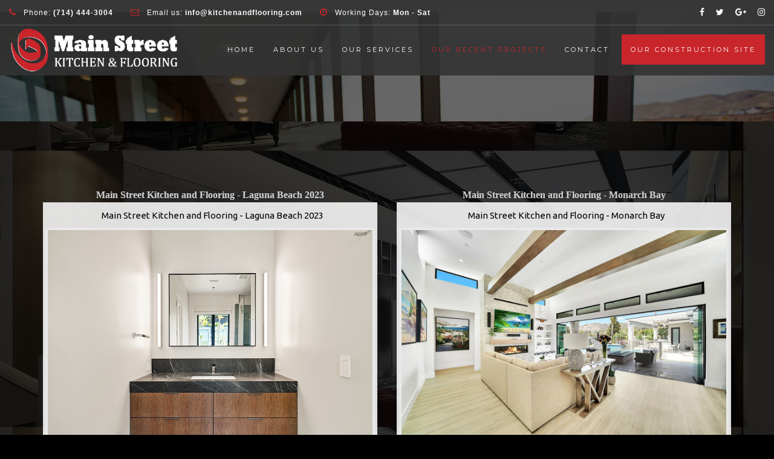

--- FILE ---
content_type: text/css
request_url: https://www.kitchenandflooring.com/wp-content/themes/archi/style.css?ver=25-10-2016
body_size: 27623
content:
/*
Theme Name: Archi
Theme URI: http://archiwp.com/
Author: OceanThemes
Author URI: http://oceanthemes.net/
Description: Archi specially made for Interior Design services, Dining Room, Exterior Design, Kitchen Design, Living Room Design, Master Bedroom Design, Residential Design, Furniture Design, Office Design, Commercial Design, Hospital Design, Cottage, Architecture, contractor, construction, building, Construction & Business etc… . Archi help you to build beauty and modern website in no time. Archi has beauty design and bunch of features to make your website stand out of crowd.
Version: 3.6.8.3
License: GNU General Public License v2 or later
License URI: http://www.gnu.org/licenses/gpl-2.0.html
Tags: black, green, white, light, dark, two-columns, three-columns, left-sidebar, right-sidebar, fixed-layout, responsive-layout, custom-background, custom-header, custom-menu, editor-style, featured-images, flexible-header, full-width-template, microformats, post-formats, rtl-language-support, sticky-post, theme-options, translation-ready, accessibility-ready
Text Domain: archi
Domain Path: /languages

This theme, like WordPress, is licensed under the GPL.
Use it to make something cool, have fun, and share what you've learned with others.
*/

/*------------------------------------------------------------------
[Table of contents]
* body
* header
    * subheader
* navigation
* content
* section
* footer
* sidebar
* blog
* products
* contact
* coming soon page
* elements
    * address
    * border
    * breadcrumb
    * button
    * columns
    * counter
    * divider
    * dropcap
    * heading
    * icon font
    * map
    * package
    * page heading
    * pagination
    * pricing
    * progress bar
    * social icons
    * spacer
    * tabs
    * team
    * testimonial
* media query

-------------------------------------------------------------------*/


/* -------------------------------------------------- */
/* body */
/* ================================================== */
html{background:#000000;}
body {
    font-family: "Open Sans",Arial, Helvetica, sans-serif;
    font-size: 13px;
    font-weight:400;
    color: #ddd;
    line-height: 1.8em;
    padding: 0;
    background:#606060;    
}
#wrapper{overflow:hidden;}
h1, h2, h3, h4, h5, h6, .de_count h3, .typing-wrap, .de_tab.tab_steps .de_nav li span, h3 b,
ul.countdown li span, ul.countdown li p, .teaser-text, .text-slider, .big-white, 
.ultra-big-white, .big-text h2, .de-navbar-left header .mainmenu > li {
    font-family:"Dosis", Arial, Helvetica, sans-serif;
}
h1.title strong, h1.title-3 strong{font-family:"Allura";}

/**** Start Reset CSS For WordPress ****/
.alignnone {max-width: 100%;height: auto;}
.wp-caption.alignnone img {max-width: 100%;height: auto;}
.align-center {
  width: 100%;
  text-align: center;
}
.align-right {text-align:right;}
.align-left {text-align: left;}
.fleft {float: left;}
.fright {float: right;}
a, a:hover, a:active, a:focus {
     outline: 0;
}
table,
th,
td {
  border: 1px solid rgba(0, 0, 0, 0.1);
}

table {
  border-collapse: separate;
  border-spacing: 0;
  border-width: 1px 0 0 1px;
  margin-bottom: 24px;
  width: 100%;
}

caption,
th,
td {
  font-weight: normal;
  text-align: left;
  padding: 10px 20px;
}

th {
  border-width: 0 1px 1px 0;
  font-weight: bold;
}

td {
  border-width: 0 1px 1px 0;
}
dl {
  margin-bottom: 24px;
}

dt {
  font-weight: bold;
}

dd {
  margin-bottom: 24px;
}
/* Alignment */

.alignleft {
  float: left;
}

.alignright {
  float: right;
}

.aligncenter {
  display: block;
  margin-left: auto;
  margin-right: auto;
  text-align: center;
}

blockquote.alignleft,
figure.wp-caption.alignleft,
img.alignleft {
  margin: 7px 24px 7px 0;
}

.wp-caption.alignleft {
  margin: 7px 14px 7px 0;
  text-align: left;
}

blockquote.alignright,
figure.wp-caption.alignright,
img.alignright {
  margin: 7px 0 7px 24px;
}
blockquote cite, p cite {display: inline-block;margin: 10px 0px;font-style: italic;color: #101010;font-weight: bold;}
.wp-caption.alignright {
  margin: 7px 0 7px 14px;
  text-align: right;
}

blockquote.aligncenter,
img.aligncenter,
.wp-caption.aligncenter {
  margin-top: 7px;
  margin-bottom: 7px;
}
.wp-caption {
  margin-bottom: 24px;
  max-width: 100%;
  color: #767676;
}
.gallery-caption {}
.bypostauthor{}
.wp-caption-text {
  -webkit-box-sizing: border-box;
  -moz-box-sizing:    border-box;
  box-sizing:         border-box;
  font-size: 12px;
  font-style: italic;
  line-height: 1.5;
  margin: 9px 0;
}

div.wp-caption .wp-caption-text {
  padding-right: 10px;
}

div.wp-caption.alignright img[class*="wp-image-"],
div.wp-caption.alignright .wp-caption-text {
  padding-left: 10px;
  padding-right: 0;
}

.wp-smiley {
  border: 0;
  margin-bottom: 0;
  margin-top: 0;
  padding: 0;
}
pre, code {
    background-color: #F9F9F9;
    border-color: rgba(180,180,180,1);
    border-style: solid;
    border-width: 0px 0px 0px 4px;
    display: block;    
    font-weight: 300;
    font-size: 14px;
    padding: 10px;
    margin-top:20px;
    margin-left:20px;
    margin-right:20px;
    overflow: auto;
}
.textwidget select {
  max-width: 100%;
}
.textwidget img {height: auto;}
/* Text meant only for screen readers. */
.screen-reader-text {
    clip: rect(1px, 1px, 1px, 1px);
    position: absolute ;
    height: 1px;
    width: 1px;
    overflow: hidden;
}

.screen-reader-text:focus {
    background-color: #f1f1f1;
    border-radius: 3px;
    box-shadow: 0 0 2px 2px rgba(0, 0, 0, 0.6);
    clip: auto ;
    color: #21759b;
    display: block;
    font-size: 14px;
    font-size: 0.875rem;
    font-weight: bold;
    height: auto;
    left: 5px;
    line-height: normal;
    padding: 15px 23px 14px;
    text-decoration: none;
    top: 5px;
    width: auto;
    z-index: 100000; /* Above WP toolbar. */
}
img{height: auto;}
/**** End Reset CSS For WordPress ****/


/* ================================================== */
/*  header  */ 
/* ================================================== */
    header {
        width: 100%;
        height: 80px;
        position: fixed;
        top: 0;
        left: 0;
        z-index: 999998;
        -webkit-transition: height 0.3s;
        -moz-transition: height 0.3s;
        -ms-transition: height 0.3s;
        -o-transition: height 0.3s;
        transition: height 0.3s;
        background:#18191b;
        border-bottom:solid 1px rgba(0,0,0,0.0);
    }
    
    header .info{        
        color:#fff;
        text-align:right;
        padding:10px 0 10px 0;
        width:100%;
        z-index:100;
        border-bottom:solid 1px rgba(255,255,255,.2);
    }    
    header .info ul.info-list {
        margin: 0;
        padding: 0;
        text-align: left;
    }   
    header .info ul.info-list li {
        display: inline-block;
        margin-right: 25px;
        font-size: 12px;
        letter-spacing: 1px;
    }
    header .info ul.info-list li i {
        color: #fab207;
        display: inline-block;
        float: none;
        font-size: 14px;
        margin-bottom: 0;
        margin-right: 8px;
    }
    header .info ul.info-list li span {
        font-weight: bold;
    }
    header .info ul.social-list {
        margin: 0;
        padding: 0;
        text-align: right;
    }
    header .info ul.social-list li {
        display: inline-block;
        margin-left: 15px;
    }
    header .info ul.social-list li i{
        color: #fff;
        display: inline-block;
        float: none;
        font-size: 14px;
        margin: 0px 0px 0px 0px;
        -o-transition:.5s;
        -ms-transition:.5s;
        -moz-transition:.5s;
        -webkit-transition:.5s;
        transition:.5s;
    }    

    header.header-light .info{
        color:#333;
    }
    header.header-light .info ul.social-list li i{
        color:#333;
    }
    header.transparent.header-light .info,
    header.transparent.header-light .info ul.social-list li i {
        color:#fff;
    }

    header.header-bg{
        background:rgba(0,0,0,0.5);
    }
    
    header.transparent{
        background:rgba(0,0,0,0.0);
    }

    header.autoshow{
        top:-80px;
    }
    
    header.autoshow.scrollOn, header.autoshow.scrollOff{
        -o-transition:.5s;
        -ms-transition:.5s;
        -moz-transition:.5s;
        -webkit-transition:.5s;
        transition:.5s;
        outline: none;  
    }    
    header.autoshow.scrollOn{
        top:0;
    }    
    header.autoshow.scrollOff{
        top:-83px;
    }    
    header div#logo {
        height: 80px;
        line-height: 80px;
        float: left;               
        -webkit-transition: all 0.3s;
        -moz-transition: all 0.3s;
        -ms-transition: all 0.3s;
        -o-transition: all 0.3s;
        transition: all 0.3s; 
    }
    header div#logo a{display: inline-block;}
    header div#logo a img{
        max-width: 340px;
        max-height: 80px;
        -webkit-transition: all 0.3s;
        -moz-transition: all 0.3s;
        -ms-transition: all 0.3s;
        -o-transition: all 0.3s;
        transition: all 0.3s; 
    }
    header.smaller div#logo a img{
        max-width: 250px;
        max-height: 60px;
    }

    header div#logo .logo-2, header div#logo .logo-scroll{
        display:none;
    }
    header.smaller div#logo .logo-static {display: none;}
    header.smaller div#logo .logo-scroll {display: inline-block;}

    header nav {
        float:right;
    }
    header nav a {
        -webkit-transition: all 0.3s;
        -moz-transition: all 0.3s;
        -ms-transition: all 0.3s;
        -o-transition: all 0.3s;
        transition: all 0.3s; 
    }
    header nav a:hover {
        color: #555; 
    }
    
    header.smaller #mainmenu li li a{
        padding: 2px 15px;
    }
    header.smaller:not(.header-bottom) #mainmenu ul{
        top:70px;
    }
	header.smaller:not(.header-bottom) #mainmenu ul ul{
        top:0px;
    }
    header.smaller:not(.header-bottom):not(.side-header) {
        height: 70px;
        background:#18191b;
        border-bottom: solid 1px #333;
    }
    ul li a span.caret{
        display: none;
    }
    header.smaller div#logo {
        max-width: 300px;
        height:70px;
        line-height: 70px;
    }  
    header.fixed #mainmenu a{
        padding: 18px 20px 18px 20px ;    
    }
    header.fixed {
        height: 70px;
        background:rgba(255,255,255,0.90);
        border-bottom:solid 1px #ddd; 
    }
    header.fixed div#logo {
        width: 150px;
        height:30px;
        line-height: 65px;
        font-size: 30px;
    }
    header.fixed div#logo img{
        width:auto;
        height:30px;
        line-height: 75px;
        font-size: 30px;
    }
    header.fixed div#logo img.logo-1{
        display:none;
    }
    header.fixed div#logo img.logo-2{
        display:inline-block;
    }
    .center{
        text-align: center;
    }
    header.de_header_2{
        height:125px;   
    }
    
    header.de_header_2.smaller {
        height:70px;
    }
    
    header.de_header_2.smaller .info{
        position:absolute;
        opacity:0;
        z-index:-1;
    }
    header.header-light{
        background:#fff;
    }
    
    header.header-light.transparent{
        background:none;
    }
    
    header.smaller:not(.header-bottom).header-light{
        background:#fff;
        border-bottom-color:#eee;
    }
	header.smaller.header-bottom div#logo, .header-bottom div#logo {
		height: 80px;
		line-height: 80px;
		max-height: 80px;
	}
	header.header-bottom #mainmenu > li > a {padding: 22px 0 23px 20px;line-height: 35px;}
    .logged-in.admin-bar header {top:32px;}
    /*header bottom*/

    /* subheader */
    #subheader{
        padding-bottom:70px;
        padding-top: 90px;
        background:#222;
    }
    .has-topbar #subheader{padding-top: 130px;}
    .header-no-sticky-subheader #subheader{padding-top: 0px;}
    #subheader h1 {
        color:#eceff3;
        margin-top:80px;
        font-size: 32px;
        letter-spacing: 5px;
        float: left;
        padding-right: 40px;
        margin-right: 40px;
        text-transform:uppercase;
    }    
    #subheader .crumb{
        font-size:10px;
        letter-spacing:3px;
        margin-top: 85px;
        color:#fff;
        text-transform:uppercase;
    }

    .no-subpage {height: 80px;}
    .has-topbar .no-subpage {
        height:125px;
    }

    .no-subheader header{
        border-bottom: 1px solid #333;
        box-shadow: 0 0 5px rgba(0, 0, 0, 0.1);
    }
    .home.no-subheader header{
        border-bottom: 0px solid #333;
        box-shadow: 0 0 0px rgba(0, 0, 0, 0.1);
    }
    .moving-home {          
        background-attachment: scroll;
        background-repeat: repeat;  
        position: absolute;
        background-size:cover;
        top: 0; 
        left: 0; 
        bottom: 0;
        z-index: 1;
        width:100%; 
    }

/* ================================================== */
/* navigation */
/* ================================================== */
    #mainmenu {
        font-family: 'Raleway', Arial, Helvetica, sans-serif;
        float: right;
        font-size:11px;
        font-weight:400;
        letter-spacing:3px;
        text-transform:uppercase;
    	margin-bottom: 0px;
    }       
    #mainmenu ul {
        float: right;
        margin: 0px 0px;
        padding: 0px 0px;
        height: 30px;
    }    
    #mainmenu li {
        margin: 0px 0px;
        padding: 0px 0px;
        float: left;
        display: inline;
        list-style: none;
        position: relative;
    }        
    #mainmenu a {
        display: block;
        padding: 25px 0 20px 20px;
        line-height: 35px;
        text-decoration: none;
        color:#fff;
        text-align:center;
        outline:none;
    }
    header.smaller:not(.header-bottom) #mainmenu > li > a{
        padding-top: 18px;
        padding-bottom: 17px;
    }
    #mainmenu ul li a b{
        font-weight: normal;
    }  
    h1 b{
        font-weight: normal;
    }  
    #mainmenu li a:after {position:relative; font-family:"FontAwesome"; content:"\f111"; font-size:6px; margin-left:20px; margin-top:0px; color:#FAB702;float:right;}
    #mainmenu li:last-child a:after{display:none;}
    #mainmenu.no-separator li a:after{
        content:"";
        font-size:0px;
    }   
    #mainmenu.line-separator li a:after{
        content:"/";
        font-size:14px;
    }   
    #mainmenu.circle-separator li a:after{
        content:"\f10c";
        font-size:9px;
    }   
    #mainmenu.strip-separator li a:after{
        content:"\f068";
        font-size:9px;
    }   
    #mainmenu.plus-separator li a:after{
        content:"\f067";
        font-size:11px;
    }   
    #mainmenu.square-separator li a:after{
        content:"\f096";
        font-size:11px;
    }       
    #mainmenu li li {
        font-size: 10px;
        font-weight: normal; 
        border-bottom: solid 1px #333;
    }
    #mainmenu li li:last-child {
        border-bottom: none;
    }
    #mainmenu li li a {
        padding: 2px 15px 2px 15px;
        background: #222327;
        border-top: none;
        color: #ccc;
        border-left:none;
        text-align:left;
    	line-height:35px;
    }
    #mainmenu li li a:after {
        content:none !important;
    }
    #mainmenu li li li a {
        padding: 2px 15px 2px 15px;
        background: #222327;
    }
    #mainmenu li li a:hover {
        color:#111;
        background: #1a8b49;
    }
    #mainmenu > li > ul {
        width: 220px;
        height: auto;
        position: absolute;
        top: 140%;
        left: 0%;
        z-index: 100;
        visibility: hidden;
        opacity: 0;
        transition: all 400ms ease;
    }       
    #mainmenu > li:hover > ul {
        color: #1a8b49;
        opacity: 1;
        visibility: visible;
        top: 100%;
    }
    #mainmenu li li {
        display: block;
        float: none;
    } 
    #mainmenu > li > ul > li > ul{
      position:absolute;
      left:110%;
      top:0px;
      width:220px;
      padding:0px;
      z-index:100;      
      visibility:hidden;
      opacity:0;
      transition:all 500ms ease;
    }
    #mainmenu > li > ul li:hover ul {
      left: 100%;
      opacity: 1;
      visibility: visible;
    }
    .dropdown-menu > li > a {white-space: normal;}
    header.header-light #mainmenu > li > a,
    header.transparent.smaller.header-light #mainmenu > li > a{
        color:#333;
    }

    /* menu toggle for mobile */
    #menu-btn{
        display:none;
        float:right;
        margin-top:8px;
        width:36px;
        height:36px;
        background:#333;
        padding:6px;
        text-align:center;
        cursor:pointer;
        transition: all 0.5s;
		line-height: 1.8em;
    }    
    #menu-btn:before{
        font-family:FontAwesome;
        content: "\f0c9";
        font-size:24px;
        color:#eceff3;
        transition: all 0.5s;
    } 
    #menu-btn:hover{
        background:#fff;
    }
    #menu-btn:hover:before{
        color:#222;
    }

    /* ================================================== */
    /* content */
    /* ================================================== */
    #content {
        width:100%;
        background:#18191b;
        padding:90px 0 90px 0;
        z-index:100;
    }        

    /* ================================================== */
    /* section */
    /* ================================================== */    
    section{background:#18191b;}    
    .mfp-content section {background-color: transparent;}
    .section-fixed {
        position:fixed;
        width:100%;
        min-height:100%;
        height:auto;
    }
    .no-bg-fixed {
        background-attachment: scroll;
        background-position: center;
    }
    /* ================================================== */
    /* footer */
    /* ================================================== */
    footer {
        background: #111;
        color: #ccc;
        padding: 0px 0px 0px 0px;
    }
    footer .main-footer{
        padding: 80px 0px 0px 0px;
    }
    footer h3 {
        color:#fff;
        font-size: 20px;
    }
    
    footer a {
        color: #ccc;
    }
    
    footer a:visited {
        color: #ccc;
    }
    
    footer a:hover {
        color:#eceff3;
    }

    .subfooter{
        background:#0b0b0b;
        padding:30px 0 20px 0;
    }

    /* ================================================== */
    /* blog */
    /* ================================================== */
    .blog-list {
        margin: 0;
        padding: 0;
    }
    /* blog list */
    .blog-list li {
        list-style: none;
        line-height: 1.7em;
        margin-bottom: 60px;
        margin-top:0;
        padding-bottom: 15px;
        border-bottom: solid 1px rgba(255,255,255,.1);
    }    
    .blog-list  li.single {
        list-style: none;
        line-height: 1.7em;
        margin-bottom: 0px;
        margin-top:10px;
        padding-bottom: 0;
        border-bottom: 0;
    }
    .blog-list h3{
        margin-top:20px;
    }   
    .blog-list h3 a{
        color:#fff;
    }
    
    .blog-list .btn-more{
        padding:3px 25px 3px 25px;
        color:#111;
        text-transform:uppercase;
        text-decoration:none;
        font-weight:700;
        float:right;
    }
    .blog-list .btn-more:hover{
        background:#fff;
    }
    
    .blog-list .post-text{
        padding-left:80px;
    }
    .blog-list .post-text.paddleft0 {padding-left: 0px;}
    .post-image iframe{
        margin-bottom: -6px;
    }
    .post-image{
        border-bottom:solid 4px;
    }
    .blog-list .blog-slider{
        margin-bottom:-60px;
    }
    .blog-list .date-box {
        width: 60px;
        position: absolute;
        text-align: center;
        text-shadow:none;
    }
    .blog-list .date-box .day, .blog-list .date-box .month {
        display: block;
        color:#fff;
        text-align:center;
        width:60px;
        z-index:100;
    }
    iframe{
        border:0;
        width: 100%;
    }
        
    .blog-list .date-box .month {
    font-size:14px;
    }
    
    .blog-list .date-box .day{
        color:#111;
        font-weight:600;
        font-size: 32px;
        padding-top:45px;
        padding-bottom:10px;
    }
    
    .blog-list .date-box .month {
        color:#fff;
        font-weight:600;
        letter-spacing:16px;
        padding:7px 0 7px 0;
        border-bottom:solid 4px #333;
        text-transform: uppercase;
    }
    
    .blog-snippet li{
        border-bottom:none ;
        margin-bottom:0;
    }
    .owl-carousel {padding: 0px;}
	.owl-carousel li {list-style: none;}
    .blog-carousel .item{
        width:100%;
        border-bottom: 0px solid #333;
        margin-bottom: 0px;
    }
    
    /* blog comment */
    #blog-comment {
        margin-top: 40px;
        margin-left: 80px;
    }
    
    #blog-comment h5 {
        margin-bottom: 10px;
    }
    
    #blog-comment ul, #blog-comment li {
        list-style: none;
        margin-left: -30px;
        padding-left: 0;
    }
    
    #blog-comment li {
        min-height: 70px;
        padding-bottom: 10px;
        margin-bottom: 10px;
        padding-bottom: 20px;
        border-bottom: solid 1px #eee;
    }
    
    #blog-comment li .avatar {
        position: absolute;
        margin-top: 5px;
    }
    
    #blog-comment .comment {
        margin-left: 85px;
    }
    
    #blog-comment li {
        min-height: 70px;
        font-size: 14px;
        line-height: 1.6em;
    }
    
    #blog-comment li li {
        margin-left: 55px;
        padding-bottom: 0px;
        margin-top: 20px;
        padding-top: 10px;
        border-top: solid 1px #eee;
        border-bottom: none;
    }
    
    #blog-comment li li .avatar {
        position: absolute;
    }
    .comment-info {
        margin-left: 85px;
        margin-bottom: 5px;
    }
    
    .comment-info .c_name {
        display: block;
        font-weight: 700;
        color: #555555;
    }
    
    .comment-info .c_reply {
        padding-left: 20px;
        margin-left: 20px;
        border-left: solid 1px #ddd;
        font-size: 12px;
    }
    
    .comment-info .c_date {
        font-size: 12px;
    }
    
    .blog-read h3 {
        color: #333;
        letter-spacing:normal;
        font-size:24px;
        text-transform:none;
    }
    .blog-list h3{
        color: #ffffff;
        text-transform: none;
        letter-spacing: 0;
        font-size: 24px;
    }

    /* blog comment form */
    #commentform label {
    display: block;
    }
    #commentform input {
    width: 290px;
    }
    #commentform input:focus {
    border: solid 1px #999;
    background: #fff;
    }
    #commentform textarea {
    width: 97%;
    padding: 5px;
    height: 150px;
    color:#333;
    }
    #commentform textarea:focus {
    border: solid 1px #999;
    background: #fff;
    }
    #commentform input.btn {
    width: auto;
    }
    
    .post-meta {
    margin: 0px 0 10px 0px;
    border: solid 1px #eee;
    border-left:none;
    font-size:11px;
    display:table;
    width:100%;
    table-layout: fixed;
    }
    .post-meta a{
    color:#888 ;
    }
    .post-meta span {
        display:table-cell;
        padding:10px 0 10px 0;
        text-align:center;
        border-left:solid 1px #eee;
    }
    .post-meta span i {
    float: none;
    }
    .post-image img {
    width:100%;
    margin-bottom: 0px;
    }
    .post-image .owl-controls{
        position: absolute;
        bottom: 0;
        left:50%;
    }
    .post-meta{
    border-color:#222;
    }
    .post-meta span{
    border-color:#222;
    }
    .post-info {
      margin: 40px 0 0px 80px;
      padding-bottom: 10px;
      border-bottom: solid 0px #ddd;
    }

        .post-info > span {
            margin-right: 15px;
        }

            .post-info span i {
                float: none;
            }
    
    .post-info a:hover{
        color:#fff;
    }

    .single-comment {
      list-style: none;
      padding-left: 0;
    }
    .single-comment .children{
        list-style: none;
        margin-top: 25px;
        margin-left:60px;
    }
    .single-comment li {
      min-height: 70px;
      
      margin-bottom: 10px;
      padding-bottom: 20px;
      border-bottom: solid 1px #ddd;
    }
    .avatar {
      float: left;
    }
    .comment-content {
      margin-left: 87px;
    }
    .post-content-comment .date {
      font-size: 12px;
      margin-left: 87px;
    }
    .comment-content h6 {
      font-weight: 700;
      color: #fff;
      font-size: 17px;
    }
    .date .c_reply a {
      padding-left: 20px;
      margin-left: 20px;
      border-left: solid 1px #ddd;
      font-size: 12px;
      display: inline-block;
      line-height: 12px;
    }
    .comments-box h4, .comment-respond h4, .comment-respond h3 {
      font-size: 17.5px;
      margin-bottom: 30px;
      text-transform: uppercase;
      letter-spacing: .5px;
      font-weight: 600;
    }
    .comment-form input[type='text'],.comment-form input[type='email'] {
      width: 100%;      
      border: 1px solid #E4DBDB;      
      padding: 5px;
      background-color: transparent;
      font-weight: 400;
      border-radius: 4px;
      font-size: 14px;
      box-shadow: none;
    }
    .comment-form textarea {
      width: 100%;
      height: 180px;
      border: 1px solid #E4DBDB;
      margin-bottom: 20px;
      padding: 5px;
      background-color: transparent;
      font-weight: 400;
      border-radius: 4px;
      font-size: 14px;
      box-shadow: none;
    }
    .form-submit #submit {
      padding: 6px 12px;
      transition: all 0.5s;
      color: #ffffff;
      border-radius: 4px;
      border: none;
      width: auto;
      margin-right: 15px;
    }
    .form-submit #submit:hover {
      background-color: #bbb;
    }
    .blog-slide{
        padding:0;
        margin:0;
    }


    
/* ================================================== */
/* contact form */
/* ================================================== */
    .wpcf7{
        margin-top:20px;
    }
    .wpcf7 input[type=text],.wpcf7 input[type=email],.wpcf7 input[type=tel],.wpcf7 textarea,.wpcf7 input[type=email],#search{
        padding:10px;
        margin-bottom:20px;
        color:#fff;
        border:solid 1px rgba(0,0,0,.3);
        background:rgba(0,0,0,.2);
        border-radius:0 ;
        height:auto;
    }

    .wpcf7 input[placeholder],.wpcf7 textarea[placeholder]{
		color:#eee;
    }
    .wpcf7 input[type=submit]{
		background:none;
    }
    
    .wpcf7 input[type=submit]:hover{
		color:#fff ;
		background:#111;
		border-color:#111;
    }
    
    .wpcf7 textarea{
		height:176px;
    }
    span.wpcf7-not-valid-tip{
		margin-top: -15px;
		margin-bottom: 15px;
		color: #f00;
		font-size: 0.87em;
		display: block;
    }
    .wpcf7-not-valid-tip{
        display: none;
    }
    .wpcf7-form-control.wpcf7-text.wpcf7-not-valid{
        border-color: #D31E2B ;
    }
    .wpcf7-form-control.wpcf7-textarea.wpcf7-not-valid{
        border-color: #D31E2B ;
    }
    .error_input{
		border-color:#D31E2B ;
    }
    #search{line-height: 32px;}

/* ================================================== */
/* coming soon page */
/* ================================================== */
    
    .coming-soon .logo{
        margin:0;
        padding:0;
    }
    
    .coming-soon h2{
        margin-top:0;
        color:rgba(255,255,255,.8);
        font-weight:400;
    }
    
    .coming-soon  .social-icons i{
        font-size:20px;
        margin-left:10px;
        margin-right:10px;
    }
    
    .coming-soon .social-icons i:hover{
        background:none;
        color:rgba(255,255,255,.2) ;
    }
    
    
    .arrow-up, .arrow-down {
        width: 0; 
        height: 0; 
        border-left: 40px solid transparent;
        border-right: 40px solid transparent;
        border-bottom: 40px solid #fff;
        position:fixed;
        margin-left: auto;
        margin-right: auto;
        left: 0;
        right: 0;
        bottom:0;
        cursor:pointer;
        z-index:101;
    }
    
    .arrow-down {
        border-top: 40px solid #fff;
        border-bottom:none;
        position:fixed;
        z-index:102;
        top:-40px;
    }
    
    .arrow-up:before{
        font-family:"FontAwesome";
        font-size:20px;
        content:"\f067";
        color:#222;
        position:relative;
        top:12px;
        margin:0 0 0 -8px ;
    }
    
    .arrow-down:before{
        font-family:"FontAwesome";
        font-size:20px;
        content:"\f068";
        color:#222;
        position:relative;
        top:-35px;
        margin:0 0 0 -8px ;
    }
    

/* ================================================== */
/* elements */
/* ================================================== */
    
    /* address */
    /* ------------------------------ */
    address{
        margin:0;
        margin-top:20px;
    }
    address div, address span {
        display: block;
        border-bottom:solid 1px #222;
        padding-bottom:5px;
        margin-bottom:5px;
        font-weight:300;
    }
    
    address div strong, address span strong {
        display: inline-block;
        min-width: 60px;
		margin-right: 10px;
    }
    
    address div, address span{
        border-bottom-color:#222;
    }
    
    address div i, address span i {
        margin-top:5px;
        margin-right:20px;
        float:none;
    }
    
    address div strong, address span strong {
        display: inline-block;
    }
    
    address div a, address span a{
        color:#eceff3;
    }
    
    /* border */
    /* ------------------------------ */
    .small-border{
        height:1px;
        width:120px;
        background:#ccc;
        display:block;
        margin:0 auto;
        margin-top:20px;
        margin-bottom:30px;
    }
    
    /* breadcrumb */
    /* ------------------------------ */
    .crumb {
        color:#777;
        float: right;
        font-size: 12px;
    }
    
    .crumb li {
        display: inline;
        text-decoration: none;
        padding: 0 2px 0 2px;
    }
    
    .crumb a{
        text-decoration:none;
    }
    
    /* button */
    /* ------------------------------ */
    .btn-line, a.btn-line{
		border:solid 1px #222;
		color:#fff;
		font-weight:500;
		font-size:12px;
		border-radius:0;
		-moz-border-radius:0;
		-webkit-border-radius:0;
		padding:5px;
		padding-left:30px;
		padding-right:30px;
		text-transform:uppercase;
		display:inline-block;
		text-align:center;
		letter-spacing:2px;
		text-decoration:none;
    }   
    
    .btn-line, a.btn-line, .added_to_cart{
		border:solid 1px rgba(255,255,255,.2) ;
		color:#fff;
    }
    
    .btn-line:hover, a.btn-line:hover, .added_to_cart:hover{
		background:#fff;
		color:#111 ;
		border-color:#fff;
    }
    
    .btn-line:after,  a.btn-line:after{
		color:#fff;
    }
    
    .btn-line:hover:after, a.btn-line:hover:after, a.btn-line.hover:after{
		color:#fff;
    }
    
    .btn-line:hover:after, a.btn-line:hover:after, a.btn-line.hover:after, .added_to_cart:hover:after{
		color:#111 ;
    }
    
    a.btn-text{
		text-decoration:none;
		display:inline-block;
		color:#111 ;
		font-weight:600;
		padding:0;
    }
    
    a.btn-text:after{
		font-family:FontAwesome;
		content: "\f054";
		padding-left:10px;
    }
    
    a.btn-text{
		color:#fff ;
    }           
    .btn-line, a.btn-line{
		color:#eceff3;
    }    
    .btn-line:after, a.btn-line:after {
		font-family:FontAwesome;
		content: "\f054";
		margin-left:10px;
    }          
    .btn-fullwidth{
		width:100%;
    }    
    a.btn-slider{
		font-size:13px;
		font-weight:bold;
		color:#fff;
		letter-spacing:3px;
		line-height:normal;
		text-decoration:none;
		text-transform:uppercase;
		border:solid 2px #fff;
		padding:10px 30px 10px 30px;
    }
    a.btn-slider:hover{
		color:#222;
		background:#fff;
		border-color:#000;
		border:solid 2px #fff;
    }
    a.btn-slider:hover:after{
		color:#222 ;
    }
    
    a.btn-custom {
        font-size: 13px;
        color: #222;
        letter-spacing: 3px;
        line-height: normal;
        text-decoration: none;
        text-transform: uppercase;
        padding: 7px 25px 7px 25px;
        background: #fff;
        display: inline-block;
    }
    a.btn-big{
        font-size:14px;
        color:#eceff3;
        letter-spacing:1px;
        line-height:normal;
        font-weight:bold;
        text-transform:uppercase;
        border:solid 1px #fff;
        padding:10px 30px 10px 30px;
    }
    a.btn-big:after{
        font-family:FontAwesome;
        content: "\f054";
        margin-left:20px;
    } 
    a.btn-line-black{
        border:solid 1px #111;
        color:#111;
        border-radius:0;
        -moz-border-radius:0;
        -webkit-border-radius:0;
        font-weight:normal;
    }    
    a.btn-line-black:hover{
        background:#111;
        color:#fff;
    }      
    /* columns */
    /* ------------------------------ */

    
    /* counter */
    /* ------------------------------ */
    .de_count{
		text-align:center;
		padding:30px 0 30px 0;
		background:none;
    }
    .de_count h3{		
		font-size:40px;
		font-weight:600;
    }
    .de_count span{
		text-transform:uppercase;
    }
    .de_count i{
        display:block;
        font-size:60px;
        margin:0 auto;
        margin-bottom:20px;
        width:100%;
        font-weight:lighter ;
    }
        
    /* divider */
    /* ------------------------------ */
    .spacer-single{
		width:100%;
		height:30px;
		display:block;
		clear:both;
    }
    .spacer-single-10{
		width:100%;
		height:10px;
		display:block;
		clear:both;
    }
    
    .spacer-double{
		width:100%;
		height:60px;
		display:block;
		clear:both;
    }
    
    .spacer-half{
		width:100%;
		height:15px;
		display:block;
		clear:both;
    }
    
    hr {
		display: block;
		clear: both;
		border-top: solid 1px #ddd;
		margin: 40px 0 40px 0;
    }

    .double-divider {
        border-top: 1px solid rgb(223, 229, 232);
        margin-top: 40px;
        display: block;
        margin-bottom: 45px;
    }


    
    /* dropcap */
    /* ------------------------------ */
    .dropcap {
		display: inline-block;
		font-size: 48px;
		float: left;
		margin: 10px 15px 15px 0;
		color:#eceff3;
		padding: 20px 10px 20px 10px;
    }
    
    /* heading */
    /* ------------------------------ */
    h1, h2, h3, h4, h5, h6 {
		color: #000;
		font-weight:400;
    }    
    h1 {
		font-size:32px;
		margin:0;
		text-align:center;
		letter-spacing:2px;
		text-transform:uppercase;
		font-weight:300;
    }    
    h1 .small-border{
        margin-top:30px;
    }
    h2 {		
		font-weight:500;
		margin-bottom:30px;
		line-height:1.2em;
    }
    h2 .small-border{
		margin-left:0;
		margin-bottom:15px;
		width:40px;
    }    
    h3 {
		margin-top: 0;
		font-size:18px;
		letter-spacing:3px;
		text-transform:uppercase;
    }
    h1.slogan_big {
		font-weight: 300;
		font-size: 64px;
		line-height: 64px;
		letter-spacing: -2px;
		padding: 0;
		margin: 0px 0 30px 0;
    }
    h1.title{
		font-size:64px;
		letter-spacing:10px;
    }
    h1.title strong{		
		text-transform:none;
		letter-spacing:0;
		font-weight:normal;
    }
    h1.title-2{
        letter-spacing:20px;
        text-transform:uppercase;
        line-height:50px;
    }
    h1.title-3{
        font-size:72px;
    }
    h1.title-3 strong{
        text-transform:none;
        letter-spacing:0;
        font-weight:normal;
    }
    h2.subtitle{
        margin-top:0;
    }
    h2.hero {
        font-size: 32px;
        font-weight: 400;
        letter-spacing: 32px;
        text-transform: uppercase;        
    }
    h2.style-2{
        font-size:12px;
        font-weight:bold;
        text-transform:uppercase;
        letter-spacing:10px;
    }    
    h2.style-3{
        font-size:64px;
        font-weight:400;
        text-transform:uppercase;
        letter-spacing:20px;
    }
    h3.title {
		border-bottom: solid 1px #ddd;
		margin-bottom: 20px;
    }
    h4.title {
		border-bottom: solid 1px #ddd;
		padding-bottom: 10px;
		margin-bottom: 20px;
    }
    h5 {
		font-weight: bold;
    }
    h1,
    h2,
    h3,
    h4,
    h5{
		color:#eceff3;
    }

    h3.s2 b{
        font-family:"Allura";
        text-transform:none;
        letter-spacing:0;
        font-size:40px;
        display:block;
    }
    
    h3.s2{
        font-size:30px;
    }

    .typing-wrap{
        font-size:30px;
        margin:0;
        line-height:60px;
    }
    span.teaser{
        font-family:"Georgia";
        font-style:italic;
        font-size:18px;
    }
    .text-dark, .text-dark h1, .text-dark h2, .text-dark h3 {
        color: #222;
    }
    .text-light{
		color:#ddd;
    }
    
    .text-light h1{
		color:#fff ;            
    }
    .text-light h1, .text-light h2, .text-light h3, .text-light h4, .text-light h5 {
        color: #fff;
    }
    .no-relative .vc_column_container {position: static;}
    
    /* feature box style 1 */
    .feature-box i {
		border:solid 1px;
    }
    
    .feature-box-small-icon {
		margin-bottom: 30px;
    }
    
    .feature-box-small-icon.center{
		text-align:center;
    }
    
    .feature-box-small-icon .inner:hover > i {
		color:#fff;
    }
    
    .feature-box-small-icon .text {
		padding-left: 70px;
    }
    
    .feature-box-small-icon.center .text{
		padding-left:0;
		display:block;
    }
    
    .feature-box-small-icon i {
		text-shadow:none;
		color: #333;
		font-size: 32px;
		width: 68px;
		height: 68px;
		text-align: center;
		position: absolute;
		border-radius:60px;
    }
    
    .feature-box-small-icon i.hover {
		color:#333 ;
    }
    
    .feature-box-small-icon i.hover {
		color:#fff ;
    }
    
    .feature-box-small-icon .border{
		height:2px;
		width:30px;
		background:#ccc;
		display:block;
		margin-top:20px;
		margin-left:85px;
    }
    
    
    .feature-box-small-icon .btn{
    margin-top:10px;
    }
    
    .feature-box-small-icon.center i{
		position:inherit;
		float:none;
		display:inline-block;
		margin-bottom:20px;
		border:none;
		font-size:60px;
		background:none;
		padding:0px;
    }
    
    .feature-box-small-icon.center .fs1{
    position:inherit;
    float:none;
    display:inline-block;
    margin-bottom:20px;
    border:none;
    font-size:60px;
    background:none;
    padding:0px;
    }
    

    .feature-box-small-icon i{
    background-color: #333333;
    }
    
    .feature-box-small-icon h3 {
    line-height: normal;
    margin-bottom: 5px;
    }
    
    .feature-box-small-icon.no-bg h2 {
    padding-top:12px;
    }
    
    .feature-box-small-icon.no-bg .inner, .feature-box-small-icon.no-bg .inner:hover{
		padding:0;
		background:none;
    }
    
    .f-hover{
		-o-transition:.5s;
		-ms-transition:.5s;
		-moz-transition:.5s;
		-webkit-transition:.5s;
		transition:.5s;
		 outline: none;
    }
    
    /* feature-box style 2 */
    .feature-box i {
		border:solid 1px;
    }
    
    .feature-box-small-icon-2 {
		margin-bottom: 30px;
    }
    
    .feature-box-small-icon-2 .text {
		padding-left: 48px;
    }
    
    .feature-box-small-icon-2 i {
		text-shadow:none;
		color:#eceff3;
		font-size: 24px;
		text-align: center;
		position: absolute;
    }
    
    .feature-box-small-icon-2 i{
		background-color: #333333;
    }
    
    .feature-box-small-icon-2 h3 {
		line-height: normal;
		margin-bottom: 5px;
    }
    
    .feature-box-small-icon-2.no-bg h2 {
		padding-top:12px;
    }
    
    .feature-box-small-icon-2.no-bg .inner, .feature-box-small-icon-2.no-bg .inner:hover{
		padding:0;
		background:none;
    }
    
    
    /* feature-box image style 3 */
    .feature-box i {
		border:solid 1px;
    }
    .feature-box-image-2 {
		margin-bottom: 30px;
    }
    .feature-box-image-2 .text {
		padding-left: 100px;
    }
    .feature-box-image-2 img {
		position: absolute;
    }
    .feature-box-image-2 i{
		background-color: #333333;
    }
    .feature-box-image-2 h3 {
		line-height: normal;
		margin-bottom: 5px;
    }
    .feature-box-image-2.no-bg h2 {
		padding-top:12px;
    }
    .feature-box-image-2.no-bg .inner, .feature-box-image-2.no-bg .inner:hover{
		padding:0;
		background:none;
    }
    
    /* with image */
    .feature-box-image img{
		width:100%;
		margin-bottom:10px;
		height:auto;
    }
    .feature-box-image h3 {
		line-height: normal;
		margin-bottom: 5px;
		font-size:20px;
		font-weight:bold;
    }
    
    /* feature-box image style 4 */
    .feature-box-big-icon{
		text-align:center;
    }
    
    .feature-box-big-icon i {
		float:none;
		display:inline-block;
		text-shadow:none;
		color:#eceff3;
		font-size: 40px;
		padding: 40px;
		width: 120x;
		height: 120x;
		text-align: center;
		border:none;
		border-radius:10px;
		-moz-border-radius:10px;
		-web-kit-border-radius:10px;
		background:#333;
		margin-bottom:40px;		
		cursor:default;    
    }
    .feature-box-big-icon i:after {
		content: "";
		position:absolute;
		margin:75px 0 0 -40px;
		border-width: 20px 20px 0 20px; /*size of the triangle*/
		border-style: solid;
    }
    
    .feature-box-big-icon:hover i,
    .feature-box-big-icon:hover i:after{
		-o-transition:.5s;
		-ms-transition:.5s;
		-moz-transition:.5s;
		 -webkit-transition:.5s;
		 transition:.5s;
    }
    .feature-box-big-icon:hover i{
		background:#333;
    }
    .feature-box-big-icon:hover i:after{
		border-color:#333 transparent;
    }
    
    
    .box-fx .inner{
		position:relative;
		overflow:hidden;
		border-bottom:solid 2px;
    }
    
    .box-fx .inner{
		border-bottom:solid 2px;
    }
    
    .box-fx .front{
		padding:60px 0 60px 0;
    }
    
    .box-fx .front span{
		font-size:14px;
    }
    
    .box-fx .info{
		position:absolute;
		padding:60px 30px 60px 30px;
		background:#fff;
		color:#fff;
    }
    
    .box-fx i{
		font-size:72px ;
		margin-bottom:20px;
    }
    
    .box-fx .btn-line, .box-fx .btn-line a.btn-line{
		border:solid 1px rgba(255,255,255,0.5);
		color:#fff ;
    }
    
    .box-fx .btn-line:hover, .box-fx a.btn-line:hover{
		background:#fff;
		color:#111 ;
		border-color:#fff;
    }
    
    .box-fx .btn-line:after, .box-fx a.btn-line:after{
		color:#fff ;
    }
    
    .box-fx .btn-line:hover:after, .box-fx a.btn-line:hover:after, .box-fx a.btn-line.hover:after{
		color:#111 ;
    }
    
    .box-fx .bg-icon{
        left:50%;
        bottom:50px;
        color:#f5f5f5 ;
        position:absolute ;
        font-size:190px ;
        z-index:-1;
    }

    .box-icon-simple i{
        font-size:42px;
        position:absolute;
        float: none;
        margin: 0px;
    }
    .box-icon-simple.right{margin-right:70px;text-align:right;}
    .box-icon-simple.right i{right:0;}    
    .box-icon-simple.left{margin-left:70px;}
    .box-icon-simple.left i{left:0;}
    .box-icon-simple.center i{position: static;margin-bottom: 25px;}
    .box-icon-simple.center h3{margin-bottom: 15px;}
    
    .box-number .number{
        display:block;
        font-size:48px;
        color:#222;
        width:80px;
        height:80px;
        text-align:center;
        padding:25px 0px;
        border-radius:60px;
        position:absolute;
    }
    .box-number.square .number {
        border-radius: 0;
    }
    .box-number .text{
        margin-left:100px;
    }

    .box-icon .icon{
        display:block;
        font-size:48px;
        color:#222;
        text-align:center;
        border-radius:60px;
        position:absolute;
        cursor:default;
    }
    
    .box-icon .text{
        margin-left:80px;
    }

    .icon-img {display: block;position: absolute;width: 50px;}
    .icon-img img{max-width: 100%;}
    .box-icon-simple.right .icon-img{right: 0px;}
    .box-icon-simple.left .icon-img{left: 0px;}
    .box-icon-simple.center .icon-img {position: static;width: 100%;text-align: center;margin-bottom: 28px;}
    .box-icon.border{
        border:solid 1px rgba(255,255,255,.1);
        padding:40px;
        border-radius:3px;
        -moz-border-radius:3px;
        -webkit-border-radius:3px;
    }    
    .box-icon.border.active,
    .box-icon.border:hover{
        background:rgba(255,255,255,.1);
        border-color:rgba(255,255,255,.0);
    }    
    .box-icon.border a{
        text-decoration:none;
    }
    .strong {
        font-weight: bold;
    }

    .shadow-soft {
        box-shadow: 2px 2px 20px 0 rgba(0, 0, 0, 0.4);
    }

    /* list */
    .ul-style-2{
        padding:0;
        list-style:none;
    }
    
    .ul-style-2 li{
        margin:5px 0 5px 0;
    }
    
    .ul-style-2 li:before{
        font-family:"FontAwesome";
        content:"\f00c";
        margin-right:15px;
    }
    
    /* pagination */
    /* ======================================== */    
    .page-numbers {display: inline-block;list-style: none;padding: 0px;margin: 0px;}
    .page-numbers li {display: inline-block;float: left;margin: 3px;}
    .pagination {
        display: inline-block;
        text-align: center;
        width: 100%;
    }
    .pagination > li {
        display: inline-block;
    }
    .pagination li a:hover{
        color:#fff;
        background:none; 
        border-color: #fff;   
    }
    .page-numbers li a.next, .page-numbers li a.prev {padding: 0px;}    
    .pagination li a i{
        margin-left: 0;
        margin-right: 0;
        float: none;
    }
    .pagination li a{
        color:#888;
        border:solid 1px #404040;
        background:none;
        width: 50px;
        height: 50px;
        line-height: 50px;
        text-align: center;
        display: block;
        margin:0px;
        padding:0px;            
        -moz-border-radius:0;
        -webkit-border-radius:0;
        text-decoration: none;
    }
    .pagination li span{
        color:#fff;
        border:solid 1px #404040;
        background:none;
        margin:0px;
        padding:0px; 
        width: 50px;
        height: 50px;
        line-height: 50px;
        text-align: center;
        display: block;   
        border-top-left-radius: 0px;
        border-bottom-left-radius: 0px;
        border-top-right-radius: 0px;
        border-bottom-right-radius: 0px;
        -moz-border-radius:0;
        -webkit-border-radius:0;
    }
    .w100 {width: 100%;}

     /* -------------------------------------------------- */
	/* pricing table */
	/* -------------------------------------------------- */
	.pricing-2-col {
		border-right: solid 1px #eee;
	}

		.pricing-2-col .pricing-box {
			width: 50%;
		}

	.pricing-3-col {
		border-right: solid 1px #eee;
	}

		.pricing-3-col .pricing-box {
			width: 33.33%;
		}

	.pricing-4-col {
		border-right: solid 1px #eee;
	}

		.pricing-4-col .pricing-box {
			width: 25%;
		}

	.pricing-5-col {
		border-right: solid 1px #eee;
	}

		.pricing-5-col .pricing-box {
			width: 20%;
		}

		.pricing-2-col.pricing-dark,
		.pricing-3-col.pricing-dark,
		.pricing-4-col.pricing-dark,
		.pricing-5-col.pricing-dark {
			border-right: solid 1px #404040;
		}


	.pricing-box {
		float: left;
		text-align: center;
		margin: 0;
		padding: 0;
	}
	.pricing-box:last-child{
		border-right: 1px solid #F5F5F5;
	}

		.pricing-box ul {
			margin: 0;
			padding: 0;
			border-left: solid 1px #F5F5F5;
			border-top: solid 1px #eee;
			background-color: #f5f5f5;
		}

		.pricing-box li, .btn-row {
			list-style: none;
			margin: 0;
			padding: 15px 0 15px 0;
			border-bottom: solid 1px #eee;
		}
		.pricing-box li {
			color: #888;
		}		

			.pricing-box .title-row {
				padding: 15px 0 15px 0;
				border-left: solid 1px #F5F5F5;
				border-top: solid 1px #eee;
				margin: 0;
				background-color: #eee;
			}

			.pricing-box .price-row {
				background: #f8f8f8;
				padding: 15px 0 15px 0;
				border-left: solid 1px #F5F5F5;
				border-top: solid 1px #eee;
				color: #888;
			}

				.pricing-box .price-row span {
					display: block;
					font-weight: 600;
				}

			.pricing-box .btn-row {
				background: #ddd;
				border-left: 1px solid #F5F5F5;
			}			
			.pricing-box .btn-row .btn:hover {background: #363636;}

	.pricing-dark.pricing-box ul {
		margin: 0;
		padding: 0;
		border-left: solid 1px #555;
		border-top: solid 1px #555;
	}

	.pricing-dark.pricing-box li {
		background: #606060;
		color: #fff;
		list-style: none;
		margin: 0;
		padding: 15px 0 15px 0;
		border-bottom: solid 1px #555;
	}

	.pricing-box li:nth-child(2n-1){
		background-color: #eee;
	}
		.pricing-dark.pricing-box h4 {
			font-size: 22px;
			margin: 0;
			padding: 0;
			font-weight: 400;
			color: #fff;
		}

		.pricing-dark.pricing-box h1 {
			font-size: 48px;
			margin: 0;
			margin-bottom: 5px;
			font-weight: 600;
			color: #fff;
		}

		.pricing-dark.pricing-box .title-row {
			padding: 15px 0 15px 0;
			border-left: solid 1px #555;
			border-top: solid 1px #555;
			background: #606060;
		}

		.pricing-dark.pricing-box .price-row{
			border-left: solid 1px #555;
			border-top: solid 1px #555;
			background: #777;
			padding: 15px 0 15px 0;
			background-color: #fab207;
		}

		.pricing-dark.pricing-box li{
			background: #606060;
		}
		.pricing-dark.pricing-box li:nth-child(2n){
			background: #555;
		}

			.pricing-dark.pricing-box .price-row span {
				display: block;
				font-weight: 600;
				color: #fff;
			}

		.pricing-dark.pricing-box .btn-row {
			background: #404040;
			border-left: solid 1px #555;
			border-bottom: solid 1px #555;
		}
		.pricing-dark.pricing-box .btn-row .btn:hover {background: #000;}		
		
		.pricing-dark:last-child{
			border-right: 1px solid #555;
		}


	.pricing-featured {
		-webkit-box-shadow: 1px 1px 20px rgba(0, 0, 0, 0.3);
		-moz-box-shadow: 1px 1px 20px rgba(0, 0, 0, 0.3);
		box-shadow: 1px 1px 20px rgba(0, 0, 0, 0.3);
		position: relative;
		margin-top: -10px;
	}
	.pricing-featured li{
		padding-top: 17px;
		padding-bottom: 17px;
	}

	.pricing-featured.pricing-box > *{
		border-left: none;
	}
    .pricing-box h4 {
        color: #606060;
        font-size: 22px;
        font-weight: 400;
    }

    /* New Pricing Tables */

    .pricing-s1 {
        overflow:hidden;
        position:relative;
        border-radius: 3px;
        -webkit-border-radius: 3px;
        -moz-border-radius: 3px;
        transition: box-shadow 1s;
        -webkit-transition: box-shadow 1s;
        -moz-transition: box-shadow 1s;
    }
    .pricing-s1 .top {
        background: #222427;
        color: #eee;
        padding: 40px;
        color: #ECF0F1;
        text-align: center;
    }
    .pricing-s1 .top h2 {
        font-size: 24px;
        margin-bottom: 20px;
        font-weight: normal;
    }
    .pricing-s1 .top > * {
        margin: 0px;
    }
    .pricing-s1 .top .price .currency {
        font-size: 24px;
        line-height: 54px;
        vertical-align: top;
        display: inline-block;
    }
    .pricing-s1 .top .price b {
        font-size: 48px;
        line-height: 70px;
        color: #fff;
    }
    .pricing-s1 .top .price .month {
        color: #ccc;
    }
    .pricing-s1 .bottom {
        border-top: 0px;
        padding-bottom:5px;
        background: #222427;
        text-align:center;  
    }
    .pricing-s1 .bottom ul {
        list-style: none;
        list-style-type: none;
        margin: 0px;
        padding: 0px;
        text-align:left;
    }
    .pricing-s1 .bottom ul li {
        line-height: 60px;
        padding: 0px 30px;
    }
    .pricing-s1 .bottom ul li > span {
        color: #16A085;
        font-size: 20px;
        margin-right: 20px;
    }
    .pricing-s1 .bottom ul li:nth-child(odd) {
        background:#2f3135;
    }
    .pricing-s1 .bottom ul li:nth-child(even) {
        background:#2a2c30
    }
    .pricing-s1 .bottom > a {
        margin: 40px;
        width: auto;
    }
    .pricing-s1 .bottom i{
        margin-right:10px;
        float: none;
    }
    .pricing-s1 .ribbon{
      width: 200px;
      position: absolute;
      top: 20px;
      left: -55px;
      text-align: center;
      line-height: 50px;
      letter-spacing: 1px;
      color: #222;
      font-weight:bold;
      transform: rotate(-45deg);
      -webkit-transform: rotate(-45deg);
      -moz-transform: rotate(-45deg);
    }    
    
    /* progress bar */
    /* ================================================== */
    
    .de-progress{
        width:100%;
        height:8px;
        background:#ddd;
        margin-top:20px;
        margin-bottom:20px;
        border-radius:40px;
        -moz-border-radius:40px;
        -webkit-border-radius:40px;    
    }
    
    .de-progress .progress-bar{
        background:#333;
        height:8px;
        border-radius:40px;
        -moz-border-radius:40px;
        -webkit-border-radius:40px;
    }
    
    .de-progress{
        background:#000;
    }
    
    
    /* social-icons */
    /* ================================================== */
    .social-icons{
        display:inline-block;
    }
    .social-icons ul{margin: 0px;padding: 0px;}
    .social-icons ul li{display: inline-block;list-style: none;margin-left: 5px;}
    .social-icons ul li a{
        display: block;
        text-shadow:none;                
        width: 28px;
        height: 28px;
        line-height: 28px;
        font-size:16px;
        border-radius:1px;
        -moz-border-radius:1px;
        -webkit-border-radius:1px;
        text-align: center;
        color: #fff;
    }
    .social-icons ul li a:hover{
        background:#fff;
        border-color:#fff;

    }
    .social-icons ul li a i{
        padding: 0px;
        margin: 0px;
        float: none;        
    }
    .social-icons ul li a:hover{color:#333;}
    
    /* tabs */
    /* ================================================== */
    .de_tab {
        opacity:.8;
    }
    
    .de_tab .de_nav {
        overflow: hidden;
        padding-left: 0;
        margin: 0;
        padding: 0;
        font-weight:bold;
    }
    
    .accordion-inner img.full-size{
        margin-top:5px;
        margin-bottom:10px;
    }
    
    a.accordion-toggle,a:visited.accordion-toggle{
        font-weight:bold;
        color:#222;
    }
    
    .de_tab .de_nav li {
        float: left;
        list-style: none;
        background: #EEE;
        margin-right: 5px;
    }
    
    .de_tab .de_nav li span {
        padding: 8px 16px 8px 16px;
        border-top: 1px solid #ddd;
        border-bottom: 1px solid #ddd;
        border-left: 1px solid #ddd;
        border-right: 1px solid #ddd;
        display: block;
        background: #f5f5f5;
        text-decoration: none;
        color: #646464;
        font-size: 13px;
        cursor: pointer;
    }
    
    .de_tab.tab_steps .de_nav{
        text-align:center;  
    }
    .de_tab.tab_steps .de_nav li{
        background:none;
        display:inline-block;
        float:none;
        margin:0 30px 0px 30px;
    }
    
    .de_tab.tab_steps .de_nav li span {
        padding:30px 0 30px 0;
        border-radius:120px;
        color:#222;
        font-size:16px;
        -moz-border-radius:120px;
        -webkit-border-radius:120px;
        line-height:120px;
        width:180px;
        height:180px;
        text-align:center;
        text-transform:uppercase;        
    }

    .de_tab.tab_steps.tab_5 .de_nav li span{
        font-size: 15px;
        height: 140px;
        line-height: 85px;
        padding: 25px 0;
        width: 140px;
    }
    
    .de_tab.tab_steps.tab_6 .de_nav li span {
        font-size: 14px;
        height: 120px;
        line-height: 70px;
        padding: 20px 0;
        width: 120px;
    }

    .de_tab.tab_steps .de_nav li span:hover{
        background:#000;
        border: 2px solid transparent;
        color:#fff;
    }
    
    .de_tab.tab_steps .de_nav li .v-border{
        height:60px;
        border-left:solid 1px rgba(255,255,255,.3);
        display:inline-block;
        margin-bottom:-5px; 
    }

    .dark .de_tab.tab_steps .de_nav li .v-border{
        border-left:solid 1px rgba(0,0,0,.3);
    }
    
    .de_tab .de_nav li span {
        border: 2px solid #fab702;
        background:#222;
    }
    
    .de_tab .de_tab_content {
        border: 1px solid #ddd;
        padding: 15px 20px 20px 20px;
        margin-top: -1px;
        background: #fff;
    }
    
    .de_tab .de_tab_content {
        border: 1px solid #404040;
        background: #27282b;
    }
    
    .de_tab.tab_steps .de_tab_content {
        background:0;
        padding:0;
        border:none;
        padding-top:30px;
        border-top:solid 1px rgba(255,255,255,.4);
    }

    .dark .de_tab.tab_steps .de_tab_content {
        border-top:solid 1px rgba(0,0,0,.4);
    }
    
    .de_tab .de_nav li.active span .v-border{
        display:none ;
    }
    
    .de_tab .de_nav li.active span {
        background: #27282b;
        border: 2px solid #27282b;
        color: #ccc;
        margin-bottom: 0px;
    }
    
    .de_tab.tab_steps .de_nav li.active span {
        background:none;
        color: #ffffff;
        border:solid 2px rgba(255,255,255,.8);
    }
    
    .dark .de_tab.tab_steps .de_nav li.active span {
        background:none;
        color: #333;
        border:solid 2px rgba(0,0,0,.8);
    }   

    .tab-small-post ul {
        list-style: none;
        margin: 0;
        padding: 0;
    }
    
    .tab-small-post ul li {
        min-height: 60px;
        margin-bottom: 15px;
        padding-bottom: 10px;
        border-bottom: solid 1px #eeeeee;
    }
    
    .tab-small-post ul li{
        border-bottom: solid 1px #404040;
    }
    
    .tab-small-post ul li:last-child {
        border-bottom: none;
        margin-bottom: 0;
        padding-bottom: 0;
    }
    
    .tab-small-post ul li img {
        position: absolute;
    }
    
    .tab-small-post ul li span {
        display: block;
        padding-left: 64px;
    }
    
    .tab-small-post ul li span.post-date {
        font-size: 11px;
    }
    .de_tab.tab_steps .de_nav.process-circle-textimage .content-mid{
        text-align: center;
        line-height: normal;
        display: table;
    }
    .de_tab.tab_steps .de_nav.process-circle-textimage .content-mid .inner {
        display: table-cell;
        vertical-align: middle;        
    }
    .de_tab.tab_steps .de_nav.process-circle-textimage img {
        display: inline-block;
        clear: both;
        max-width: 60px;
    }
    .de_tab.tab_steps .de_nav.process-circle-textimage small {
        display: inline-block;
        width: 100%;
        margin-top: 15px;
    }
    .de_tab.tab_steps .de_nav.process-circle-image img {
        max-width: 90px;
    }
    .de_tab.tab_steps .de_nav.process-circle-image small {
        display: none;
    }
    
    .timeline .tl-block{ position: relative; margin-top: 10px; }
    .timeline .tl-block:after{ content: ' '; clear: both; display: block;}
    .timeline .tl-block .tl-time{ float: left; padding:10px 20px 0px 20px; margin-top:-15px; border:solid 1px #ddd; }
    .timeline .tl-block .tl-time:after{width:50px; height:1px; background:#ddd;}
    .timeline .tl-block .tl-bar{float: left; width: 5%; position: absolute; margin-left:114px; }
    .timeline .tl-block .tl-line{background: #fff; margin-right: 10px;  border-radius: 10px; width: 6px; height: 6px; font-size: 10px; text-align: center; line-height: 15px;}
    .timeline .tl-message{ border-radius: 3px; float: left; margin-left:150px; top:0; margin-top:-50px; margin-bottom:30px; }
    .timeline .tl-block .tl-message:after{ display: block; content: ' '; clear:both; }
    .timeline .tl-block .tl-message .tl-icon{float: left; left:100px; }
    .timeline .tl-block .tl-message .tl-main{ float: left; }
    .timeline .tl-block .tl-message .tl-main .tl-title {}
    .timeline .tl-block .tl-message .tl-main .tl-content{}
    .timeline .tl-block .tl-message .tl-main .tl-content label{ font-weight: bold; display: inline-block; width: 80px;}
    .timeline .tl-block .tl-message .tl-main .tl-content span{}
    .timeline .tl-block .tl-message h3{text-transform:none;}
    .timeline .tl-block .tl-time h4{margin:0 0 10px 0;}
    .timeline .tl-block .tl-main h4{margin-top:-5px;}
    .timeline.exp:before{left: 214px;}
    .timeline.exp .tl-message{margin-left:250px;}
    .timeline.exp .tl-block .tl-bar{margin-left:180px; }
    .timeline.exp{ margin-top: 20px; position: relative; padding: 10px}
    .timeline.exp:before{ 
        content: '';
        position: absolute;
        top: 0;
        left: 193px;
        height: 100%;
        width: 1px;
        background:rgba(255,255,255,.1);
    }

    .btn-left,
    .btn-right{
        background:none;
        border:solid 1px rgba(255,255,255,.2);
        padding:10px 20px 10px 20px;
        margin:5px;
        font-family:"Dosis";
        text-transform:uppercase;
        letter-spacing:5px;
    }
    
    .btn-right:after{
        font-family:FontAwesome;
        content: "\f054";
        padding-left:10px;
    }
    
    .btn-left:before{
        font-family:FontAwesome;
        content: "\f053";
        padding-right:10px;
    }
    
    a.btn-left,
    a.btn-right{
        text-decoration:none;
    }
    
    .expand-group .expand:last-child{
        border-bottom:solid 1px rgba(255,255,255,.1);
    }
    
    .expand{
        position:relative;
        padding:5px 25px 5px 25px;
        border:solid 1px rgba(255,255,255,.1);
        border-bottom:none;
        background:rgba(255,255,255,.02);
    }
    
    .expand-group .expand:nth-child(odd){
        background:rgba(255,255,255,.04);
    }
    
    .expand .hidden-content{
        display:none;
        padding:10px 0 10px 0;
    }
    
    .expand h4{
        font-family:"Open Sans";
        font-size:16px;
        cursor:pointer;
        display:block;
        margin-right:40px;
        line-height:32px;
    }
    
    .expand h4:after{
        font-family:FontAwesome;
        content: "\f107";
        color:#fff;
        font-size:20px;
        display:inline-block;
        padding:10px 20px 10px 20px;
        font-style:normal;
        position:absolute;
        right:7px;
        top:7px;
    }
    
    .expand h4.active:after{
        content: "\f106";
    }
    
    /* team
    /* ================================================== */
    /*Team Default*/
    .de-team-list{
        overflow:hidden;
        position: relative;
        width: 100%;
    }
    .de-team-list .team-desc{
        padding:20px;
        padding-bottom:0;
        position:absolute;
        z-index:100;
        top:0;
        background:#111;
        color:#ccc;
    }
    .team-box .team-desc h3{
        color:#fff;
    }    
    .team-box p.lead{
        font-size:14px;
    }
    .team-box .small-border{
        float:none;
        margin:15px 0 15px 0;
        background:#ddd;
        width:50px;
    }
    .team-box .social a{
        display:inline-block;
        color: #fff;
    }
    .team-box .social a:hover{
        color:#888;
    }

    /*Team 2*/
    .de-team-list-2 .team-desc{
        padding:20px;
        background:#111;
        color:#ccc;
    }

    /* testimonial
    /* ================================================== */
    .de_testi {
        display: block;
        margin-bottom: 10px;
    }
    
    .de_testi blockquote {
        margin: 0;
        border: none;
        padding: 20px 30px 30px 80px;
        background:rgba(0,0,0,0.5);
        font-style:normal;
        line-height:1.6em;
        font-weight:500;
    }
    
    .de_testi blockquote  p{
        margin-top:10px;
    }
    
    .de_testi blockquote:before{
        font-family:FontAwesome;
        content: "\f10d";
        color:#111;
        padding-bottom:10px;
        font-size:20px;
        display:inline-block;
        padding:10px 20px 10px 20px;
        font-style:normal;
        background:#000;
        position:absolute;
        left:15px;
    }
    
    .de_testi blockquote {
        color:#eceff3;
    }
    
    .de_testi blockquote, .de_testi blockquote p {
        font-size:16px;
        line-height: 1.6em;
        font-weight: 400;
    }
    
    .de_testi_by {
        margin-top: -10px;
        font-style:normal;
        font-size:12px;
    }
    
    .de_testi_pic {
        float: left;
        padding-right: 15px;
    }
    
    .de_testi_pic img {
        width: 50px;
        height: 50px;
    }
    
    .de_testi_company {
        padding-top: 20px;
    }
    
    #testimonial-masonry .item{
        margin-bottom:30px;
    }


/* ================================================== */
/* anim */
/* ================================================== */
    de_tab .de_nav li span,
    .feature-box-small-icon i, a.btn-line:after, .de_count, .social-icons a i,
    .de_tab.tab_steps .de_nav li span:hover,
    .de-gallery .overlay .icon i,
    .de-gallery .overlay .icon i:hover,
    header.smaller:not(.header-bottom),
    .wpcf7 input[type=submit],
    .wpcf7 input[type=submit]:hover,
    .product img,
    .product img:hover,
    .mfp-close,.mfp-close:hover,
    header.de_header_2 .info,
    header.de_header_2.smaller .info,
    .de_form input[type="radio"] + label,
    .de_form input[type="checkbox"] + label,
    .de-gallery.hover-1 span.overlay-1,
    .de-gallery.hover-1 span.overlay-1 .project-name,
    .carousel-item .overlay-v,
    .box-icon.border
    {
        -o-transition:.5s;
        -ms-transition:.5s;
        -moz-transition:.5s;
        -webkit-transition:.5s;
        transition:.5s;
         outline: none;
    }


/* ================================================== */
/* video */
/* ================================================== */
video, object {
    display:inline-block;
    vertical-align:baseline;
    min-width:100%;
    min-height:100%;
}

.de-video-container{
    top:0%;
    left:0%;
    height:500px;
    width:100%;
    overflow: hidden;
}

.de-video-content{
    width:100%;
    position:absolute;
    z-index:10;
}
.de-video-overlay{
    position:absolute;
    width:100%;
    min-height:100%;
    background:url(images/dot-70.png);
    z-index: 2;
}
.de-video-overlay.dotted{
    background:url(images/dotted.png);
}
.video-fixed{
    width:100%;
    position:fixed;
    top:0;
}

/* youtube, vimeo */
.video-container {
    position:relative;
    padding-bottom:56.25%;
    padding-top:30px;
    height:0;
    overflow:hidden;
}
.video-container iframe, .video-container object, .video-container embed {
    position:absolute;
    top:0;
    left:0;
    width:100%;
    height:100%;
}

.de-video-container .btn-line:hover:after, .de-video-container a.btn-line:hover:after, .de-video-container a.btn-line.hover:after{
    color:#eceff3;
}

/* ================================================== */
/* map */
/* ================================================== */
.map iframe {
    width: 100%;
    height: 320px;
    border: solid 1px #ccc;
    padding: 2px;
    background: #fff;
}

.map-container{
    height: 500px;
    overflow:hidden;
}

/* ================================================== */
/* call to action */
/* ================================================== */
.call-to-action-box {
    background: #f5f5f5;
    border: solid 1px #ddd;
    background: rgb(255,255,255); /* Old browsers */
    background: -moz-linear-gradient(top, rgba(255,255,255,1) 0%, rgba(242,242,242,1) 100%); /* FF3.6+ */
    background: -webkit-gradient(linear, left top, left bottom, color-stop(0%,rgba(255,255,255,1)), color-stop(100%,rgba(242,242,242,1))); /* Chrome,Safari4+ */
    background: -webkit-linear-gradient(top, rgba(255,255,255,1) 0%,rgba(242,242,242,1) 100%); /* Chrome10+,Safari5.1+ */
    background: -o-linear-gradient(top, rgba(255,255,255,1) 0%,rgba(242,242,242,1) 100%); /* Opera 11.10+ */
    background: -ms-linear-gradient(top, rgba(255,255,255,1) 0%,rgba(242,242,242,1) 100%); /* IE10+ */
    background: linear-gradient(to bottom, rgba(255,255,255,1) 0%,rgba(242,242,242,1) 100%); /* W3C */
    filter: progid:DXImageTransform.Microsoft.gradient( startColorstr='#ffffff', endColorstr='#f2f2f2',GradientType=0 ); /* IE6-9 */
}

.call-to-action-box {
    background: #27282B;
    border: solid 1px #404040;
}

.call-to-action-box .inner {
padding: 20px 20px 20px 20px;
}

.call-to-action-box .text {
margin-right: 20px;
float: left;
}

.call-to-action-box .act {
float: right;
}

.call-to-action-box h3 {
margin: 0;
margin-top:10px;
}

.call-to-action-box .btn{
color:#eceff3;
}

.call-to-action-box{
background: #404040;
color:#eceff3;
}

.call-to-action-boxh3 {
color:#eceff3;
}

/* ================================================== */
/* overide bootstrap */
/* ================================================== */
.btn-primary{
    text-shadow: none;
    border: none ;
}

.btn.btn-primary:hover{
background:#555;
}

.img-responsive {
  display: inline-block;
}

.label {
    font-family: "Roboto",Arial, Helvetica, sans-serif;
}

table thead {
    font-weight: bold;
}

.accordion-heading a {
    text-decoration: none;
    border: none;
    outline: none;
}

p.lead, p.intro {
  font-size: 16px;
  font-weight: 400;
  line-height: 1.7em;
}

.panel-group{
    opacity:.8;
}

.panel-heading,.panel-body{
    background:#27282B;
    border:solid 1px #404040 ;
    border-radius:0 ;
}

.panel-body{
    border-top:none ;
}

.progress{
    background:#27282B;
}

.panel-heading h4 a{
    display:block;
}

.panel-heading h4 a:hover{
    color:#eceff3;
}

.panel-default, .panel-collapse, .panel-collapse, .panel-group .panel {
    border:none ;
    border-radius:0 ;
}

.panel-heading{
    background:#222 ;
}

.table-bordered, .table-bordered td{
    border:solid 1px #404040;
}

blockquote {
    font-size: 24px;
    font-style: italic;
    line-height: 1.5em;
    font-weight: 300;
}
.post-text blockquote {
    margin: 20px 0 20px 36px;
    font-size: 13px;
    padding: 5px 20px 5px 20px;
    font-weight: normal;
}
blockquote span {
    display: block;
    font-size: 14px;
    font-style: normal;
    font-weight: normal;
}


.col-md-3{
margin-right:-1px;
}
.no-padd .col-md-12{
    padding-left:0;
    padding-right: 0; 
}
.no-padd .row{
    margin-right:0;
    margin-left: 0;
}
.padding-top-bottom{
    padding-top: 90px;    
}
.padding-top-90{
    padding-top:90px;
}
h3 b{
    font-size: 18px;
    letter-spacing: 3px;
    text-transform: uppercase;
    font-weight: 400;
}
.bg-fixed{
    background: top fixed;
}
.wpcf7 input[type=text], .wpcf7 input[type=email], .wpcf7 input[type=tel]{
    padding: 10px;
    margin-bottom: 20px;
    color: #fff;
    border: solid 1px rgba(0,0,0,.3);
    background: rgba(0,0,0,.2);
    border-radius: 0;
    height: auto;
    width: 100%;
}
.wpcf7 textarea{
    width: 100%;
    height: 175px;
    padding: 10px;
    margin-bottom: 20px;
    color: #fff;
    border: solid 1px rgba(0,0,0,.3);
    background: rgba(0,0,0,.2);
    border-radius: 0;
}
div.wpcf7-validation-errors{
    display: none;
}
.menu-sidebar-menu-container{
    visibility: visible;
    animation-name: fadeInUp;
    padding-left: 5px;
}
#menu-sidebar-menu{
    margin: 0;
    padding: 0;
}
.menu-sidebar-menu-container ul li{
    font-weight: bold;
    list-style: none;
    margin: 0;
    background: rgba(0,0,0,.3);
    margin-bottom: 10px;
}
.menu-sidebar-menu-container ul li a{
    display: block;
    padding: 20px;
    text-decoration: none;
} 
.menu-sidebar-menu-container ul li.current_page_item a  {
    color: #000;
}
.tp-bannershadow,.tp-bullets{
    display: none;
}
ul.countdown {
    position: relative;
    width: 100%;
    display: block;
    text-align: center;
}
ul.countdown li {
    display: inline-block;
}
ul.countdown li span {
    font-size: 72px;
    line-height: 80px;
    
    color: #fff;
}
ul.countdown li p {
    color: rgba(255,255,255,.8);
    font-size: 14px;
    text-transform: uppercase;
    letter-spacing: 3px;
    margin-top: 20px;
}
ul.countdown li.seperator {
    font-size: 40px;
    width: 40px;
    text-align: center;
    line-height: 80px;
    vertical-align: top;
    padding-left: 40px;
    padding-right: 40px;
    color: #fff;
    font-family: 'big-john';
}
.project-view section.bg-fixed{
    background: transparent;
}


/* ======================================== */
/* toggle */
/* ======================================== */
.toggle-list{list-style:none; margin:0; padding:0;}
.toggle-list li{ margin-bottom:10px; background:#fff; border:solid 1px #ddd;border-bottom:solid 3px #ddd;}
.toggle-list li h2{-moz-user-select: none; -html-user-select: none; user-select: none; color:#555;font-size:16px; line-height:20px; font-family:"Roboto",Arial, Helvetica, sans-serifr; padding:10px 20px 0px 60px; font-weight:700; display:block; letter-spacing:normal;}
.toggle-list li .acc_active:hover{ color:#777;
background:url(images/icon-slide-plus.png) 20px center no-repeat; 
padding-left:80px; 
-o-transition:.5s;
-ms-transition:.5s;
-moz-transition:.5s;
-webkit-transition:.5s;
transition:.5s;}
 
.toggle-list li .acc_noactive:hover{ color:#777;
background:url(images/icon-slide-min.png) 20px center no-repeat;
-o-transition:.5s;
-ms-transition:.5s;
-moz-transition:.5s;
-webkit-transition:.5s;
transition:.5s;}
.toggle-list .ac-content{display:none; padding:20px; border-top:solid 1px #e5e5e5;}
.acc_active{background:url(images/icon-slide-plus.png) 20px center no-repeat;
-o-transition:.5s;
-ms-transition:.5s;
-moz-transition:.5s;
-webkit-transition:.5s;
transition:.5s;
 height:32px;
 
 }
.acc_noactive{background:url(images/icon-slide-min.png) 20px center no-repeat;}


/* ================================================== */
/* image position */
/* ================================================== */
.img-left {
float: left;
margin: 5px 15px 15px 0;
}

.img-right {
float: right;
margin: 5px 0 15px 15px;
}



/* ================================================== */
/* flickr */
/* ================================================== */
#flickr-photo-stream img {
width: 48px;
height: auto;
margin: 0 12px 12px 0;
float: left;
}

#flickr-photo-stream a img {
border: solid 2px #fff;
}

#flickr-photo-stream a:hover img {
border: solid 2px #777777;
}





hr{
border-top: solid 1px #555;
}

hr.blank {
border: none;
margin: 20px 0 20px 0;
}

/* ================================================== */
/* font awesome icons */
/* ================================================== */
i {
    display: inline-block;
    float: left;
    margin-right: 10px;
    margin-bottom: 5px;
}

i.large {
    font-size: 40px;
    padding: 16px;
    width: 40px;
    height: 40px;
    text-align: center;
}

.landing-download  i.large {
    font-size: 72px;
    text-align: center;
    display:inline-block;
    float:none;
    padding: 0px;
    width: auto;
    height: auto;
}

i.medium {
    font-size: 20px;
    padding: 10px;
    width: 20px;
    height: 20px;
    text-align: center;
}

i.small {
    font-size: 12px;
    padding: 4px;
    width: 16px;
    height: 15px;
    text-align: center;
}

i.circle-icon {
    border-radius: 75px;
    -moz-border-radius: 75px;
    -webkit-border-radius: 75px;
}
/* extra ^ */
.de_center p {
    width: 100%;
}

.de_center .de_icon {
    float: none;
    margin: 0 auto;
}


/* ================================================== */
/* transition */
/* ================================================== */
a,
a:hover,
.test-column,
.test-column:hover {
    -o-transition: .3s;
    -ms-transition: .3s;
    -moz-transition: .3s;
    -webkit-transition: .3s;
    transition: .3s;
}

.de_contact_info{
    font-size:40px;
    font-weight:bold;
}

.de_contact_info i{
    float:none;
    margin-right:20px;
}


.center-div{
    margin:0 auto ;
}

/* ================================================== */
/* gallery */
/* ================================================== */
#gallery-carousel .item {
    text-align: center;
    font-size: 12px;
    width:100%;
    cursor:e-resize;
}

.de_carousel .item {
    width:100%;
    display:block;
}


#gallery-carousel .item img {
    width:100%;
    height:auto;
}

#gallery-carousel .item h4 {
    margin-bottom: 0;
    font-size: 14px;
}

#gallery .item{
    overflow:hidden;
}
.portfolio_category .item{
    overflow:hidden;
}

.carousel-item{
    width:100%;
}
.carousel-item img{
    width:100%;
    height:auto;
}
.carousel-item .overlay-v{
    text-align: center;
    width: 100px;
    background: rgba(0,0,0,.7);
    position:absolute;
    width:100%;
    height:100%;
}
.carousel-item .pf_text .project-name{
    display:block;
    position:absolute;
    width:100%;
    top:80%;
    font-size:14px;
    font-weight:bold;
}
.carousel-item:hover .overlay-v{
    background: rgba(0,0,0,.5);
}
.gallery-carousel.owl-theme .owl-controls{margin: 0px;}

.pf_text {
    color:#eceff3;
}
.pf_text h4 {
    color:#eceff3;
    margin-bottom: 0;
    font-size: 14px;
    font-weight: 600;
}
.pf_title{
    display:block;
}
.pf_title .project-name {
  font-size: 11px;
  letter-spacing: 5px;
  text-transform: uppercase;
}
.project-info{
    color:#ccc;
    margin-left:20px;
}
.project-info h2{
    margin-top: 0;
    font-size:18px;
    letter-spacing:3px;
    text-transform:uppercase;
}
.project-info h4{
    font-weight:bold;
}
.project-info .details{
    padding:20px;
    border:solid 1px rgba(255,255,255,.2);
    background:rgba(0,0,0,.5);
    margin-bottom:30px;
}
.project-infoproject-info span{
    display:block;
}
.project-info span.title{
    display:inline-block;
    min-width:80px;
}
.project-info span.val{
    margin-bottom:15px;
    font-weight:bold;
}
.project-view{
    padding:120px 0 80px 0;
}
.project-images img{
    width:100%;
}
.picframe{
    overflow:hidden;
}
#btn-close-x{
    width:100px;
    height:100px;
    display:block;
    background:url(images/close.png) center no-repeat;
    margin:0 auto;
    margin-bottom:80px;
    cursor:pointer;
    padding:20px;
}
#btn-close-x{
    background:url(images/close-2.png) center no-repeat;
}
.project-name{
    font-size:12px;
    font-weight:bold;
    display:block;
	text-transform: uppercase;
    letter-spacing: 5px;
}
span.overlay {
    text-align: center;
    display: block;
    width: 100px;
    background: #111;
    position: absolute;
}
span.icon{
    cursor:pointer;
}
.overlay .info-area {
    display: block;
    margin-top: 10%;
}
.overlay .sb-icons {
    display: block;
    margin-top: 200px;
}
.de-gallery .overlay{
    text-align:center;
}
.de-gallery .overlay  .pf_text {
    display: inline-block;
}
.de-gallery .project-name {
    font-size:11px;
    text-transform:uppercase;
    letter-spacing:5px;
}
.de-gallery .overlay .icon {
    display: inline-block;
    margin-top: 200px;
    text-align:center;
}
.de-gallery .overlay .icon i {
    text-shadow:none;
    color:#fff;
    border:solid 1px rgba(255,255,255,.1);
    font-size: 22px;
    padding: 20px;
    width: 60px;
    height: 60px;
    text-align: center;
    margin-left:10px;
}
.de-gallery .overlay .icon i.icon-info{
    margin-left:0px;
}
.de-gallery .overlay .icon i:hover{
    color:#222;
    background:#fff;
}
.de-gallery.hover-1 span.overlay-1 {
    text-align: center;
    display: block;
    background:rgba(0,0,0,.7);
    position: absolute;
}
.de-gallery.hover-1 span.overlay-1:hover{
    background:rgba(0,0,0,0);
}
.de-gallery.hover-1 span.overlay-1 .project-name{
    top:10%;
    letter-spacing:4px;
    position:relative;
}
.de-gallery.hover-1 span.overlay-1:hover .project-name{
    top:-10%;
}
.grid_gallery .item{
    margin-bottom:30px;
}
a.img-icon-url, a.img-icon-zoom {
    display: inline-block;
    width: 36px;
    height: 36px;
    background: url(images/icon-url.png) center no-repeat;
    margin: 0 auto;
    margin: 0 2px 0 2px;
}
a.img-icon-zoom {
    background: url(images/icon-zoom.png) center no-repeat;
}
.pf_full_width .item{
    float:left;
    width:24.99%;
}
.pf_full_width.pf_6_cols .item{
    width: 16.6567%;
}
.pf_full_width.pf_5_cols .item{
    width:20%;
}
.pf_full_width.pf_4_cols .item{
    width:25%;
}
.pf_full_width.pf_3_cols .item{
    width:33.3333333333%;
}
.pf_full_width.pf_2_cols .item{
    width:49.9%;
}
.pf_full_width img{
    float:left;
    width:100%;
}
#portfolio-controls {
    background: #111111;
    height: 50px;
    overflow: hidden;
    position: relative;
    width: 100%;
    z-index: 2;
}
.left-right-portfolio {
    float: left;
    height: 50px;
    overflow: hidden;
    position: relative;
    transition: all 300ms linear 0s;
    width: 40%;
    z-index: 2;
}
.center-portfolio {
    background: #0B0B0B;
    float: left;
    height: 50px;
    overflow: hidden;
    position: relative;
    transition: all 300ms linear 0s;
    width: 20%;
    z-index: 2;
}
.portfolio-icon {
    font-family: "FontAwesome";
    font-size: 20px;
    line-height: 50px;
    text-align: center;
    width: 100%;
    color: #fafafa;
}
.portfolio-icon a {
    display: block;    
}
.portfolio-icon a:hover, .center-portfolio:hover{background: rgba(230, 230, 230, 1) none repeat scroll 0 0;}
.portfolio-icon a i {float: none;color: #fafafa;}
.portfolio-navigation {}
.portfolio-navigation .portfolio-btn-prev {width: 50%;float: left;}
.portfolio-navigation .portfolio-btn-next {text-align: right;width: 50%;float: right;}
.portfolio-navigation a {
    display: inline-block;    
    border:1px solid #dddddd;
    color: #dddddd;
    background-color: transparent;
    padding-left: 3px;
    padding-right: 14px;
    letter-spacing: 0.05em;
    height: 30px;
    line-height: 30px;
    font-size: 14px;
    padding: 0px 16px 0px 14px;
    text-decoration: none;
    text-transform: uppercase;
    -webkit-transition: all .2s ease-in-out;
    -moz-transition: all .2s ease-in-out;
    -o-transition: all .2s ease-in-out;
    transition: all .2s ease-in-out;
}
.portfolio-navigation a i {
    float: none;
    margin: 0px;
    color: #FAB702;
    -webkit-transition: all .2s ease-in-out;
    -moz-transition: all .2s ease-in-out;
    -o-transition: all .2s ease-in-out;
    transition: all .2s ease-in-out;
}
.portfolio-navigation a:hover{background-color: #FAB702;color: #333;}
.portfolio-navigation a:hover i{
    color: #333;
}
.socials-portfolio {margin-top: 30px;}
.socials-portfolio h4 {display: inline-block;}
.socials-sharing {display: inline-block;}
.socials-sharing a.socials-item {
    display: inline-block;
    width: 30px;
    height: 30px;
    line-height: 30px;
    text-align: center;
    border-radius: 50%;
    border:1px solid #888;
    margin-left: 5px;
    margin-top: 10px;
    margin-bottom: 10px;
    -webkit-transition: all .2s ease-in-out;
    -moz-transition: all .2s ease-in-out;
    -o-transition: all .2s ease-in-out;
    transition: all .2s ease-in-out;
}
.socials-sharing a.socials-item i {
    float: none;margin: 0px;
}

/* Portfolio Style 2 */
.folio-style2 .folio-info {padding: 10px 0;}
.folio-style2 a {text-decoration: none;}
.folio-style2 h3:hover{text-decoration: underline;}
.folio-style2 .folio-info h3{
    font-size: 18px;
    margin-top: 10px;
    margin-bottom: 5px;
    font-weight: 300;
}
.folio-style2 .folio-info p {
    font-size: 14px;
    color: #999999;
}
.folio-style2 .folio-image img {max-width: 100%;height: auto;}
.folio-style2 .folio-info p span{
    display: inline-block;
    margin-left: 4px;
    margin-right: 2px;
}
.folio-style2 .folio-info p span:last-child{display: none;}


/* ---- grid ---- */
.grid {
  width:100%;
}

/* clear fix */
.grid:after {
  content: '';
  display: block;
  clear: both;
}
/* ---- .element-item ---- */

/* 5 columns, percentage width */
.grid-sizer {
  width: 5%;
}
.grid-item {
  float: left;
  border:none;
  overflow:hidden;
  margin:0;
  padding:0;
}
.large-width {width: 50%;}

@media only screen and (max-width : 768px) {
  .w1, .w2, .w3, .w4, .w5 {width:100%}
}

/* ================================================== */
/* widget */
/* ================================================== */
#sidebar{
    padding-left:20px;
}
 
.widget {
    margin-bottom: 60px;
    padding-bottom:60px;
    border-bottom:solid 1px #333;
}
.widget h4 {
    text-transform:uppercase;
    padding-bottom: 20px;
    font-size: 16px;
    letter-spacing: normal;
    letter-spacing:1px;
}

.widget ul {
    list-style: none;
    margin: 0;
    padding:0;
}

.widget  .small-border{
    height:2px;
    width:30px;
    background:#fff;
    margin:10px 0 20px 0;
    display:block;
}

.widget_category li {
    padding: 8px 20px 8px 20px;
    margin-bottom: 8px;
    background:#111;
    text-transform:uppercase;
}
.widget_category li a {
    color:#606060;
}

.widget_recent_post li {
    padding-left: 20px;
    background: url(images/list-arrow.png) left 2px no-repeat;
    border-bottom: solid 1px #222;
    padding-bottom: 7px;
    margin-bottom: 5px;
}

.widget_recent_post li a {
    color: #555;
}

.widget .comments li {
    padding-left: 20px;
    background: url(images/list-arrow.png) left 2px no-repeat;
    border-bottom: solid 1px #eee;
    padding-bottom: 7px;
    margin-bottom: 5px;
}

.widget_tags li {
    text-shadow:none;
    display: inline-block;
    margin-right: 2px;
    margin-bottom: 13px;
}

.widget_tags li a {
    font-size:12px;
    text-decoration: none;
    margin-bottom: 5px;
    border-radius: 1px;
    -moz-border-radius: 1px;
    -webkit-border-radius: 1px;
    border:solid 1px rgba(255,255,255,.1);
    color: #888;
    padding: 5px 8px 5px 8px;
}
.widget_tags li a:hover {
color:#555;
border-color: #555;
}

.widget_tags li a{
border-color:#555;
}

.widget_tags li a:hover {
color:#eceff3;
border-color:#eceff3;
}

.search-form {
  position: relative;
}
.search-form:before {
  content: '\f002';
  font-family: FontAwesome;
  color: #F86E4E;
  position: absolute;
  top: 0;
  right: 0;
  font-size: 14px;
  width: 33px;
  height: 33px;
  line-height: 33px;
  text-align: center;
  cursor: pointer;
}
.search-form input[type=text] {
  border: 1px solid #E4DBDB;
  padding: 10px;
  background: #fff;
  border-radius: 4px;
  width: 100%;
  height: 32px;
  font-weight: 400;
  padding-right: 36px;
  box-sizing: border-box;
  color: #000;
}
.search-form input[type=text]:focus{
    box-shadow: none;
}
.search-form .submit-search {
  width: 35px;
  height: 32px;
  background: transparent;
  position: absolute;
  top: 0;
  right: 0;
  border: none;
  text-indent: -9999px;
}
.widget_tag_cloud li {
  display: inline-block;
  margin-right: 2px;
  margin-bottom: 13px;
}
.widget_tag_cloud li a {
  font-size: 13px;
  text-decoration: none;
  margin-bottom: 5px;
  border: solid 1px rgba(255,255,255,.1);
  -moz-border-radius: 1px;
  -webkit-border-radius: 1px;  
  padding: 5px 8px 5px 8px;
}
.widget_tag_cloud li a:hover{
    border-color: #fff;
    color:#fff;
}

.widget_flickr a img{
    float:left;
}
.widget_recent_comments .comment-author-link{
    font-weight: 600;
  color: #fff;
  font-size: 14px;
}
table {
  border-collapse: separate;
  border-spacing: 0;
  border-width: 1px 0 0 1px;
  margin-bottom: 24px;
  width: 100%;
}
table, th, td {
  border: 1px solid #333;
}
#wp-calendar caption {
  background: none repeat scroll 0 0 #333;
  color: #fff;
  font-size: 16px;
  padding: 10px 0;
  text-align: center;
}
#wp-calendar thead {
  font-size: 10px;
}
table thead {
  font-weight: bold;
}
#wp-calendar thead th {
  border-color: #333;
  border-bottom-style: solid;
  font-size: 13px;
  padding: 8px 0;
  text-align: center;
  vertical-align: middle;
}
th {
  border-width: 0 1px 1px 0;
  font-weight: bold;
}
#wp-calendar tfoot #prev {
  font-size: 12px;
  text-transform: uppercase;
  padding-top: 10px;
  color: #37c878;
}
td {
  border-width: 0 1px 1px 0;
}
#wp-calendar tbody td {
  
  border-color: #333;
  border-bottom-style: solid;
  text-align: center;
  padding: 8px;
}
#wp-calendar tbody td:hover{
    background: #333;
}
footer .widget{
    border:none;
    margin-bottom:0;
}
.widget_tags ul{
    margin-top:30px;
}
footer .widget.widget_tags li a{
    border-color:#222;
}
footer .widget_recent_entries li, footer .widget_archive li,
footer .widget_categories li, footer .widget_nav_menu li, 
footer .widget_pages li, footer .widget_meta li {
    padding: 0 0 5px 0;
    margin:0;
    background: none;
    border-bottom: solid 1px #222;
    border-bottom-color:#222;    
}
footer .widget_recent_entries li a, footer .widget_archive li a,
footer .widget_categories li a, footer .widget_nav_menu li a, 
footer .widget_pages li a, footer .widget_meta li a {
    color: #ccc;    
}
footer .widget h3{
    margin-bottom:20px;
}

/*-----------------------------------------------------------------------------------*/
/*  STYLES WIDGET
/*-----------------------------------------------------------------------------------*/ 
  .widget select {max-width: 100%;padding: 5px;border: 1px solid #ccc; width: 100%;}
  .widget_text .textwidget img{max-width: 100%;height: auto;}
  .widget_text select, .widget_text input , .widget_text textarea  {max-width: 100%;padding: 5px;border: 1px solid #ccc; width: 100%;}
  .widget_text option {max-width: 100%;}
  .widget_archive ul li {margin-bottom: 10px;}
  .widget_nav_menu ul li, .widget_pages ul li { 
    color: #827b7d;
    line-height: 20px;
    margin-bottom: 10px;
  }
  .widget_recent_comments ul li {margin-bottom: 10px;}
  .text-post ul, .content-page ul {padding-left: 20px;list-style: disc outside none; }
  .text-post ul li, .content-page ul li {list-style: disc outside none; }
  .text-post ol, .content-page ol {padding-left: 20px;list-style: decimal outside none; }
  .text-post ol  li, .content-page ol li {list-style: decimal outside none;}
  .magnis-widget select {width: 100%; max-width: 100%; padding: 4px;}
  .widget_nav_menu ul ul {margin-left: 25px;margin-top: 0px;}
  .widget_rss ul li {margin-bottom: 15px;}
  .widget_rss ul li a.rsswidget {display: block;}
  .rssSummary {line-height: 24px;}
  .rss-date {font-style: italic;}
  .dotted-widget select {width: 100%;padding: 5px 0px;}
  .page-content ul, .page-content ol {float: none;margin-top: 0;padding-left: 40px;}
  .page-content ul li {
    list-style: inherit;
    line-height: 28px;
    margin-bottom: 0px;
    padding-bottom: 0px;
    border: none;
  }
  blockquote cite, p cite {color: #fff;}  
  .page-content ol li {line-height: 28px;list-style: decimal;margin-bottom: 0px;padding-bottom: 0px;border: none;}
  .page-content ol ol, .page-content ul ul {margin-bottom: 0px;padding-bottom: 0px;}
  .page-content h6 {color: #fff;}.page-content h1 {text-align: left;}
  .widget_categories ul ul.children, .widget_pages ul ul.children {padding-left: 20px;}
  .widget_categories ul ul.children li:last-child, .widget_pages ul ul.children li:last-child {margin-bottom: 0px;}
  .page .leave-reply {margin-left: 0px;}
  /* Sticky post */
  .sticky .post-text.post-text-no-image {background: none repeat scroll 0 0 #ddd;padding: 20px;}
  .sticky.post-item .post-item-body .meta {margin-top: 0px ;padding: 10px 15px;background: #ececec;}
  .sticky.post-item .post-item-body .meta p {margin-right: 20px;margin-top: 0px;}

   /* Pagination Comment */  
   .nav-links .nav-previous {float: left;}
   .navigation.comment-navigation .nav-next, .nav-links .nav-next {float: right;}
   .navigation.comment-navigation .nav-next:before, .nav-links .nav-next:before {
        color: #fff;
        content: "";
        cursor: pointer;
        font-family: "FontAwesome";
        font-size: 1px;
        padding: 0px;
   }
   .sidebar .widget_recent_entries ul li {margin-bottom: 5px;}
/**** End STYLE CSS For WIDGET ****/ 



/* ================================================== */
/* misc */
/* ================================================== */
a{
color:#fff;
text-decoration:none;
}

a:hover{
    color:#fff;
}

.fontsize24{font-size:24px ;}
.fontsize32{font-size:32px ;}
.fontsize36{font-size:36px ;}
.fontsize40{font-size:40px ;}
.fontsize48{font-size:48px ;}

.padding10{padding:10px ;}
.padding20{padding:20px ;}
.padding30{padding:30px ;}
.padding40{padding:40px ;}
.padding50{padding:50px ;}
.padding60{padding:60px ;}
.margintop20{margin-top: 20px;}
.padding80{padding:80px ;}
.padtop80{padding-top: 80px;}
.padbottom80{padding-bottom: 80px;}
.padtop0 {padding-top: 0px !important;}

#services-list{padding:0;margin:0;}
#services-list li a{color:#fff;}
#services-list li{
    font-weight:bold;
    list-style:none;
    margin:0;
    background:rgba(0,0,0,.3);
    margin-bottom:10px;
}
#services-list li a{
    display:block;
    padding:20px;
    text-decoration:none;
}
#services-list li a:hover{
    color:#111;
}
.pic-services img{
    margin-bottom:30px;
}
#services-list li.active a, #services-list li.current-menu-item a{
    color:#111;
}

#services-list .widget {margin-bottom: 0px;padding-bottom: 0px;border-bottom-width: 0px;}

#services-masonry .item, .item-service {margin-bottom: 60px ;}
.service-list:nth-child(2n-1){
    background-color: #202224;
}
.service-list p {margin-bottom: 0px;}
.project-images img{margin-bottom:60px;}
.teaser-text{
    font-size:14px;
    color:rgba(255,255,255,.5);
    line-height:normal;
    font-weight:300;
    text-transform:uppercase;
    letter-spacing:6px;
}
.teaser-text-2{font-size:16px;}
#navigation{
	position:fixed;
	width:100%;
	height:60px;
	top:0;
	right:20px;
	text-align:center;
	margin-bottom:60px;
	z-index:1000;
}
.mfp-close{
	color:#fff !important;
	position:absolute;
	left:50%;
	width:100%;
	font-size:48px !important;
	margin-top:40px;
	margin-left: -22px;
	z-index:1000;
}
.nav-prev:before,.nav-next:before, .nav-exit:before{
    font-family:"FontAwesome";
    content:'\f177';
    color:#fff;
    padding:20px;
    font-size:24px;
    cursor:pointer;
}
.nav-exit:before{
    width:100%;
    display:block;
}
.nav-next:before{
    content:'\f178';
    width:100%;
    background:#555;
}
.nav-exit:before{
    content:'\f00d';
}
.container-3 .de-team-list{
    width:33.333333%;
    float:left;
    position:relative;
}
.container-4 .de-team-list{
    width:24.9%;
    float:left;
    position:relative;
}
.container-5 .de-team-list{
    width:19.9%;
    float:left;
    position:relative;
}
.no-top {
    padding-top: 0 ;
}
.no-bottom {
    padding-bottom: 0 ;
}
.no-bottom{
    margin-bottom:0;
    padding-bottom:0;
}
p{margin-bottom:20px;}

strong.intro{
    font-size:16px;
    line-height:1.5em;
    font-weight: normal;
}

.bg-grey{
    background:#f5f5f5;
}

.no-bottom .col-md-12 {
}

.no-bottom {
padding-bottom: 0 ;
}
.no-top {
padding-top: 0 ;
}
.bg-side{
position:relative;
overflow:hidden ;
}

.image-container{
    position:absolute;
    padding:0;
    margin:0 ;
    background-size:cover ;
}
.side-bg {position: relative;}
.side-bg .background-image {
    background-position: 50% 50% ;
    background-size: cover ;
    height: 100%;
    left: 0;
    position: absolute;
    width: 100%;
    z-index: 0;
}

.side-bg .image-container {
  height: 100%;
  overflow: hidden;
  padding: 0;
  position: absolute;
  top: 0;
}
.right0 {right: 0px;}

.image-slider{
    cursor:move;
}
.inner-padding{
    padding:90px 0 90px 0;
}

.no-padding{
    padding:0;
}
#content.no-padding{
    padding:0;
}
.float-left {
    float: left;
}

#loader-area{
display:none;
background:#fff;
}

#loader-area{
display:none;
background:#111;
}

.loader {
    position: fixed;
    left: 0px;
    top: 0px;
    width: 100%;
    height: 100%;
    z-index: 99999;
    background: url('.images/page-loader.gif') 50% 50% no-repeat rgb(249,249,249);
}

.page-overlay {
    display:none;
    width: 120px;
    height: 120px;
    background:url(images/page-loader.gif) center no-repeat #fff;
    border-radius:10px;
    position: fixed;
    top:0;
    bottom: 0;
    left: 0;
    right: 0;
    z-index:10000;
    margin: auto;
}

.teaser{
    font-family: 'Raleway', Arial, sans-serif;
    font-size:15px;
    font-weight:300;
}
span.teaser {
    font-family: "Georgia";
    font-size: 18px;
    font-style: italic;
}
.form-control:focus{
    box-shadow:none;
    -moz-box-shadow:none;
    -webkit-box-shadow:none;
}

.owl-arrow{
    position:absolute;
    z-index:100;
    background:#fff;
    margin-top:48%;
    display:none;
    cursor:pointer;
}
.owl-arrow span{
    display:block;
    background:#555;
    position:absolute;
    
}
.owl-arrow .prev{
    left:0;
}
.owl-arrow .next{
    right:0;
}

.owl-arrow .prev:before, .owl-arrow .next:before{
    font-family:"FontAwesome";
    content:'\f177';
    color:#fff;
    padding:20px;
    font-size:32px;
    display:block;
}
.owl-arrow .next:before{
    content:'\f178';
}

.owl-theme .owl-controls .owl-page span{
    width:7px ;
    height:7px ;
}
.post-image .owl-theme .owl-controls .owl-page span{
    width:10px ;
    height:10px ;
}
.owl-pagination{
    margin-top:0px;
}
.gallery-carousel.owl-theme .owl-controls .owl-buttons div{
    margin: 0px;
    border-radius: 0px;
}
.gallery-carousel .owl-buttons .owl-prev:hover,
.gallery-carousel .owl-buttons .owl-next:hover{
    cursor:pointer;
    background:#111;
    color:#fff;
}
.text-slider{
    line-height:72px;
    color:#fff;
    font-size:72px;
    text-transform:uppercase;
    font-weight:300;
    display:inline-block;
    letter-spacing:20px;
}
.text-slider.big-text{
    font-size:120px;
    line-height:120px;
    font-weight:bold;
}
.border-deco .text-item{
    display:inline-block;
}
.text-item i{
    font-size:60px;
    margin-top:5px;
}
.text-slider.big-text i{
    font-size:90px;
    margin-top:15px;
}

.fontsize40 .text-slider{font-size: 40px !important;}
.text-dark .text-slider{color: #222;}

/* mouse scroll icon begin */
.mouse {
  position: absolute;
  width: 22px;
  height: 42px;
  bottom: 40px;
  left: 50%;
  margin-left: -12px;
  border-radius: 15px;
  border: 2px solid #888;
  -webkit-animation: intro 1s;
  animation: intro 1s;
}
.scroll {
  display: block;
  width: 3px;
  height: 3px;
  margin: 6px auto;
  border-radius: 4px;
  background: #888;
  -webkit-animation: finger 1s infinite;
  animation: finger 1s infinite;
}
@-webkit-keyframes intro {
  0% {
    opacity: 0;
    -webkit-transform: translateY(40px);
    transform: translateY(40px);
  }
  100% {
    opacity: 1;
    -webkit-transform: translateY(0);
    transform: translateY(0);
  }
}
@keyframes intro {
  0% {
    opacity: 0;
    -webkit-transform: translateY(40px);
    transform: translateY(40px);
  }
  100% {
    opacity: 1;
    -webkit-transform: translateY(0);
    transform: translateY(0);
  }
}
@-webkit-keyframes finger {
  0% {
    opacity: 1;
  }
  100% {
    opacity: 0;
    -webkit-transform: translateY(20px);
    transform: translateY(20px);
  }
}
@keyframes finger {
  0% {
    opacity: 1;
  }
  100% {
    opacity: 0;
    -webkit-transform: translateY(20px);
    transform: translateY(20px);
  }
}
/* mouse scroll icon close */

/* ================================================== */
/* quick-search */
/* ================================================== */
.quick-search {
display: inline-block;
float: right;
margin-left: 10px;
padding: 10px 0 0 0;
}

.quick-search input {
    width: 120px;
    border-radius: 40px;
} 

#search{
    float:left;
    width:70%;
    margin-bottom:0;
}

#btn-search{
    border:none;
    padding:7px;
    background:#222;
    float:left;
    width:30%;
    height:42px;
}

#btn-search:before{
    font-family:FontAwesome;
    content: "\f002";
    font-size:24px;
    color:#111;
}

#btn-search:hover{
    background:#fff;
}

/* ================================================== */
/* review */
/* ================================================== */
.de_review {
    text-align:center;
    min-height:260px;
}

.de_review .de_nav {
    overflow: hidden;
    padding-left: 0;
    margin: 0;
    padding: 0;
    font-weight:bold;
    text-align:center;
}

.de_review .de_nav li {
    list-style: none;
    background: #EEE;
    margin: 0 10px 0 10px;
    margin-bottom:20px;
}

.de_review .de_nav li{
    display:inline-block;
}

.de_review .de_nav li img{
    width:100px;
    height:auto;
}

.de_review .de_nav li span {
    padding: 8px 16px 8px 16px;
    border-top: 1px solid #ddd;
    border-bottom: 1px solid #ddd;
    border-left: 1px solid #ddd;
    border-right: 1px solid #ddd;
    display: block;
    background: #f5f5f5;
    text-decoration: none;
    color: #646464;
    font-size: 13px;
    cursor: pointer;
}

.de_review blockquote{
    border:none;
    font-family:"Roboto Slab", Georgia, "Times New Roman", Times, serif;
}

.de_review .de_nav li span {
    border: 1px solid #404040;
    background:#222;
}

.de_review .de_nav li:first-child span {
    border-left: 1px solid #ddd;
}

.de_review .de_nav li:first-child span {
    border-left: 1px solid #404040;
}

.de_review .de_review_content {
    border: 1px solid #ddd;
    padding: 15px 20px 20px 20px;
    margin-top: -1px;
    background: #fff;
}

.de_review .de_review_content {
    border: 1px solid #404040;
    background: #27282b;
}

.de_review .de_nav li.active span {
    background: #FFF;
    border-bottom: 1px solid #fff;
    color: #222;
    margin-bottom: -3px;
}


.separator {
  line-height: 0.5;
  text-align: center;
  margin:30px 0 30px 0;
}
.separator span {
  display: inline-block;
  position: relative;
 
}
.separator span:before,
.separator span:after {
  content: "";
  position: absolute;
  border-bottom: 1px solid rgba(255,255,255,.1);
  top: 5px;
  width: 300px;
}
.separator span:before {
  right: 100%;
  margin-right: 15px;
}
.separator span:after {
  left: 100%;
  margin-left: 15px;
}

.separator span  i{
    font-size:6px;
    padding:0;
    margin:0;
    float:none;
}
.text-light .separator span:before,
.text-light .separator span:after {
  border-bottom: 1px solid rgba(255,255,255,.1);
}
.title_404{
  font-size: 50px;
  font-weight: 400;
  margin-bottom: 20px;
}
.content_404{
    margin-bottom: 20px;
}

/* css attributes */

/* margin top */
.mt0{margin-top:0;}.mt10{margin-top:10px;}.mt20{margin-top:20px;}.mt30{margin-top:30px;}.mt40{margin-top:40px;}.mt50{margin-top:50px;}.mt60{margin-top:60px;}.mt70{margin-top:70px;}.mt80{margin-top:80px;}.mt90{margin-top:90px;}.mt100{margin-top:100px;}
/* margin bottom */
.mb0{margin-bottom:0;}.mb10{margin-bottom:10px;}.mb20{margin-bottom:20px;}.mb30{margin-bottom:30px;}.mb40{margin-bottom:40px;}.mb50{margin-bottom:50px;}.mb60{margin-bottom:60px;}.mb70{margin-bottom:70px;}.mb80{margin-bottom:80px;}.mb90{margin-bottom:90px;}.mb100{margin-bottom:100px;}
.pt0{padding-top:0;} .pt10{padding-top:10px;} .pt20{padding-top:20px;} .pt30{padding-top:30px;} .pt40{padding-top:40px;} .pt80{padding-top:80px;}
.pb0{padding-bottom:0;} .pb10{padding-bottom:10px;} .pb20{padding-bottom:20px;} .pb30{padding-bottom:30px;} .pb40{padding-bottom:40px;} .pb80{padding-bottom:80px;}


/* margin top */
.mt-10{margin-top:-10px;}.mt-20{margin-top:-20px;}.mt-30{margin-top:-30px;}.mt-40{margin-top:-40px;}.mt-50{margin-top:-50px;}.mt-60{margin-top:-60px;}.mt-70{margin-top:-70px;}.mt-80{margin-top:-80px;}.mt-90{margin-top:-90px;}.mt-100{margin-top:-100px;}
.mr10{margin-right:10px;}.mr20{margin-right:20px;}.mr30{margin-right:30px;} 
.absolute{position:absolute; z-index:1;}
.overflow-hidden{overflow:hidden;}
.width100{width:100%;}
.border1{border-width:1px ;}
.display-table{
    display:table;
    margin-right: -1px;
}
.display-table [class*="col-"] {
    float: none;
    display: table-cell;
    vertical-align: top;
    margin:0;
    padding:0;

}
.overlay50{background:rgba(0,0,0,.5)}
.overlay60{background:rgba(0,0,0,.6)}
.overlay70{background:rgba(0,0,0,.7)}
.overlay80{background:rgba(0,0,0,.8)}

.display-table  .z-index-2{position: relative;z-index: 2;}
.display-table .mask-overlay {
    position: absolute;
    top:0;
    left:0; 
    width: 100%;
    height:100%;
    z-index:1;
    -webkit-box-sizing: border-box;
    -moz-box-sizing: border-box;
    box-sizing: border-box;
    background:rgba(0,0,0,.7);
}

/* columns */
.fullwidth {
    display: table;
    width: 100%;
    table-layout: fixed;
    border-collapse: collapse;
    padding: 0 ;
    margin: 0 ;
    overflow: hidden;
}

.box-container {
    width: 101%;
}

.one-fourth {
    width: 24.9%;
    display: table-cell;
    vertical-align: middle;
}

.one-third {
    width: 33.3%;
    float: left;
}

.three-fourth {
    width: 74.9%;
    height: 100%;
    display: table-cell;
}

.box-one-third {
    width: 33.333%;
    float: left;
}
.box-four-columns {
    width: 25%;
    float: left;
}
.box-five-columns {
    width: 20%;
    float: left;
}
.box-six-columns {
    width: 16.66666667%;
    float: left;
}
.box-two-columns {
    width: 50%;
    float: left;
}

/* Styling Next and Prev buttons */
.owl-theme .owl-controls .owl-buttons div {
  color: #222;
  display: inline-block;
  zoom: 1;
  *display: inline;
  /*IE7 life-saver */
  margin: 0px;
  padding: 0px 0px;
  width: 32px;
  height: 32px;
  line-height: 32px;
  text-align: center;
  font-size: 18px;
  -webkit-border-radius: 2px;
  -moz-border-radius: 2px;
  border-radius: 2px;
  margin: 0px 10px;
  transition: opacity 0.2s ease-out 0s;
  filter: alpha(opacity=80);
  /*IE7 fix*/
  opacity: 0.8;

}
.owl-theme .owl-controls .owl-buttons div i{float: none;margin: 0px;}
/* Clickable class fix problem with hover on touch devices */
/* Use it for non-touch hover action */
.owl-theme .owl-controls.clickable .owl-buttons div:hover {
  text-decoration: none;
  filter: alpha(opacity=100);
  /*IE7 fix*/
  opacity: 1;
}
.owl-theme .owl-controls .owl-buttons {
    position: absolute;
    top: 50%;
    margin-top: -16px;
    width: 100%;
}
.owl-theme .owl-controls .owl-buttons .owl-prev {float: left;}
.owl-theme .owl-controls .owl-buttons .owl-next {float: right;}

    /* Back To Top*/
    #back-to-top {
        background: #f5f5f5;
        border: 0 none;
        border-radius: 2px;
        bottom: 40px;
        cursor: pointer;
        height: 32px;
        line-height: 30px;
        opacity: 0;
        outline: medium none;
        position: fixed;
        right: 40px;
        text-align: center;
        text-decoration: none;
        transition: opacity 0.2s ease-out 0s;
        width: 32px;
        z-index: 1000;
    }
    #back-to-top:hover {
        background: #000 none repeat scroll 0 0;
    }
    #back-to-top.show {
        opacity: 1;
    }
    #back-to-top::before {
        color: #222;
        content: "\f106";
        font-family: "FontAwesome";
        font-size: 22px;
        margin: 5px;
        position: relative;
    }
    #back-to-top:hover::before {
        color: #fff;
    }

/* ================================================== */
/* R E S P O N S I V E */
/* ================================================== */
    @media(min-width:980px) and (max-width: 1199px) {
        header #mainmenu a{
            padding-left:5px;
            padding-right:5px;
        }        
        #mainmenu li a:after{
            margin-left:15px;
        }
		.pf_full_width.pf_6_cols .item{
			width: 25%;
		}
    }
    
    /* -------------------------------------------------- 
    design for 768px
    /* ================================================== */
    @media (min-width: 768px) and (max-width: 979px) {
        .slider_text {
            padding-top: 0px;
        }
        .pf_full_width .item,
        .pf_full_width.pf_4_cols .item,
        .pf_full_width.pf_6_cols .item,
        .pf_full_width.pf_5_cols .item,
        .pf_full_width.pf_3_cols .item
        {
            width:33.3333333333%;
        }
    }

    @media only screen and (min-width: 993px) {
        header.header-desktop-nosticky:not(.header-bottom){position: static;}
        header.de_header_2.header-desktop-nosticky.smaller:not(.header-bottom) .info {
            position: relative;
            opacity: 1;
            z-index: 1;
        }
        header.de_header_2.header-desktop-nosticky:not(.header-bottom){height: 125px;}
        header.header-desktop-nosticky.smaller:not(.header-bottom) #mainmenu > li > a {
            padding: 25px 0 20px 20px;
        }
    }    

    @media only screen and (max-width: 992px) { 
        #menu-btn{
            display:block;
            position:relative;
            float:right;
        }                
        header{
            display:none;
        }

        header .info{
            display:none ;
        }
        
        header.header-bg{
            background:rgba(0,0,0,1);
        }

        header.de_header_2{height: auto;}       
        header.transparent{background:#000000;}
        header, header.fixed {
            display:block;
            position:inherit;
            margin:0;
            padding:0;
            margin-top:0;
            height:auto ;
            background:#000000;
            padding:15px 0 15px 0;
        }
        header div#logo{
            height: 50px;
            line-height: 50px;
        }
        header.fixed div#logo {
            height: 60px;
            line-height: 60px;
            float: left;
        }
        header div#logo a img {
            max-height: 60px;
        }        
        header.fixed div#logo img{
            height:auto;
        }
                
        header div#logo .logo-scroll {display: none;}

        #subheader{
            padding:0;
            margin:0;
        }
        .has-topbar #subheader{padding-top: 0px;}
        #subheader h1{
            margin:45px 0 45px 0;
        }
        .header-mobile-sticky-subheader #subheader{padding-top: 80px;}
        #subheader .crumb{
            display:none;
        }
        .no-subpage {display: none;}
        .slider_text h1 {
            font-size: 32px;
        }
        
        .slider_text .description {
            display: none;
        }

        .box-one-third {
            width: 100%;
        }
        .box-four-columns, 
        .box-five-columns, 
        .box-six-columns, 
        .box-two-columns {
            width: 100%;
        }
        
        .container-4 .de-team-list, .container-5 .de-team-list, .container-3 .de-team-list{
            width:49.9%;
            float:left;
            position:relative;
        }        
        .pf_full_width.pf_5_cols .item{
			width:25%;
		}
		.pf_full_width.pf_6_cols .item{
			width: 25%;
		}
		.pricing-box {
			width: 100%!important;
			float: none;
			max-width: 500px;
			margin: 0 auto 20px;
		}
        #testimonial-full blockquote {
            padding: 20px;
        }               
        nav{
            width:100%;
        }        
        #mainmenu{
            display:none;
            float:none;
            z-index:200;
            width:100%;
            margin:0;
            padding:0;
        }        
        #mainmenu ul{float: none;}
        #mainmenu a, header.header-bottom #mainmenu > li > a{
            text-align:left;
            padding-top:10px ;
            padding-bottom:10px ;
        }
        
        #mainmenu a:hover{
            background:#111 ;
        }
        
        #mainmenu > li > ul{
            visibility: visible;
            opacity: 1;
            position:inherit;
            margin:0;
            width:100%;
        }
        #mainmenu > li > ul > li > ul{
            visibility: visible;
            opacity: 1;
            position:static;
            width: 100%;
            left: 0%;
            height: auto;
        }
        #mainmenu li{
            border-bottom:solid 1px #333;
            margin:0;
            width:100%;
            display:block;
            letter-spacing:3px;
        }
        
        #mainmenu li a:after{
            display:none;
        }
        
        #mainmenu li:last-child{
            margin-bottom:30px;
        }
        
        #mainmenu li ul{
            border-top:solid 0px #333;
            top:auto;
        }
        
        #mainmenu li ul a{
            width:100%;
            background:none;
            border:none;
        }
        
        #mainmenu li ul li{
            border:none;
            padding-left: 40px ;
        }
        
        #mainmenu li ul li a{
            display:block;
            border-left:solid 1px #333;
            border-bottom:solid 1px #333;
        }
        
        #mainmenu li ul li:last-child{
            border-bottom:none;
            margin:0;
        }

        #mainmenu li ul li:last-child a{
            border-bottom:none;
        }
        #mainmenu li a{
            color:#eceff3;
        }
        
        #mainmenu  li li a{
            font-size:10px;
        }
        
        #mainmenu  li li a:hover{
            color:#fff;
        }
        #mainmenu li li li a {background: transparent;}
		#mainmenu li ul ul {left: 0;}        
		
		header.header-mobile-sticky{
            position:fixed;
        }
		
		header #mainmenu li ul li:first-child{
		  border-top:solid 1px #333;
		}

        header #mainmenu li ul ul li:first-child{
            border-top:solid 0px #333;
        }

        header #mainmenu li ul ul li:last-child{
            border-bottom: solid 0px #333;
        }

        header #mainmenu li ul ul{
            border-top: solid 1px #333;
        }
		
		header #mainmenu > li > ul, 
		header #mainmenu > li > ul > li ul{
			height:0;
			overflow:hidden;
			position:static;
		}
		
		header #mainmenu li span{
			width:36px;
			height:36px;
			background:url(images/ui/arrow-down.png) center no-repeat;
			position:absolute;
			right:0px;
			top:0px;
			margin-top:10px;
			z-index:1000;
			cursor:pointer;
		}
		
		/* remove arrow for Polylang plugin */
		header #mainmenu li.lang-item span {background:transparent;}
		
		header #mainmenu li span.active{
			background:url(images/ui/arrow-up.png) center no-repeat;
		}

        header #mainmenu li li span{
            margin-top: 2px;
        }
		
		.smaller.header-bottom div#logo, .header-bottom div#logo {
			height: 100%;
			line-height: 60px;
			max-height: 80px;
		}		
		header #mainmenu li a span {
            width: 100%;
            height: auto;
            background: transparent;
            position: static;
            margin-top: 0px;
        }
		
        .container .col-md-3{ margin-bottom:0px;min-height: 0; }
        .container .col-md-4{ margin-bottom:30px; }
        .container .col-md-5{ margin-bottom:30px; }
        .container .col-md-6{ margin-bottom:30px; }
        .container .col-md-7{ margin-bottom:30px; }
        .container .col-md-8{ margin-bottom:30px; }
        .container .col-md-9{ margin-bottom:30px; }
        .container .col-md-10{ margin-bottom:30px; }
        .container .col-md-11{ margin-bottom:30px; }
        .container .col-md-12{ margin-bottom:30px; }
		
		
		.image-container, .side-bg .image-container{ 
			position:relative; 
			width:100%; 
			height:400px !important; 
            margin-bottom: 60px ;
			top:0;
		}		
		.de_tab.tab_steps  .de_nav{
			text-align:center;
		}
		
		.de_tab.tab_steps .de_nav li{
			display:block;
			margin:0;
			padding:0;
		}
		
		.de_tab.tab_steps .de_nav li span{
			margin:0;
			margin-bottom:40px;
			display:inline-block;
		}		
		.de_tab.tab_steps .de_nav li .v-border{
			border:none;
		}
		
		.mobile-hide{
			display:none;
		}
		
        .hidden-phone{
            display:none;
        }
		
		.display-table{
			display:block;
		}
		
		.display-table [class*="col-"] {
			float: none;
			display: block;
			vertical-align: top;
		}
		
        .grid_gallery .item{
            width:100%;
        }
		#services-masonry .item {margin-bottom: 30px ;}
        .footer-2 {text-align:center;}
        .footer-2 .logo-small {margin-bottom:30px;}
        .footer-2 .social-icons {
            display: inline-block;
            width: 100%;
            text-align: center;
        }
		.sm-hide{
			display:none;
		}
		
		.mt-sm-0{
			margin-top:0;
		}
    }

    @media only screen and (max-width: 1200px) and (min-width: 768px) { 
        .de_tab.tab_steps.tab_4 .de_nav li span {          
            height: 170px;
            line-height: 115px;          
            width: 170px;
        }
    }    
    
    /* -------------------------------------------------- 
    design for 480px
    /* -------------------------------------------------- */
    @media only screen and (min-width: 480px) and (max-width: 767px) {
        .container{padding-left:30px; padding-right:30px;}
        .feature-box-image,.pricing-box{margin-bottom:30px;}
        .pf_full_width .item,
        .pf_full_width.pf_4_cols .item,
        .pf_full_width.pf_6_cols .item,
        .pf_full_width.pf_5_cols .item,
        .pf_full_width.pf_3_cols .item
        {
            width:50%;
        }
    
    }    
    
    /* -------------------------------------------------- 
    design for 767px
    /* -------------------------------------------------- */
    @media only screen and (max-width: 767px) {
		body{overflow-x: hidden;}
		.subfooter .text-right, .subfooter {text-align: center;}
		.subfooter .social-icons {margin-top: 10px;}
        .container{padding-left:30px; padding-right:30px;}
        .feature-box-image,.pricing-box{margin-bottom:30px;}
        
        .pf_full_width .item{
            float:left;
            width:49.9% ;
        }
        .text-item{
            font-size:48px;
            line-height:48px;
        }        
        .text-item i{
            font-size:36px;
        }
        .mfp-content .container {
            padding-right: 4px ;
            padding-left: 4px ;
        }     
        .mfp-content .project-info {margin-left: 0px;}
        .mfp-content .project-info h2, .mfp-content .project-info .details {margin-bottom: 20px;}

        .pricing-box {
            width: 100% ;
        }   
        
        .countdown-section {
            font-size: 12px;
        }
        ul.countdown li span {
            font-size: 36px;
        }
        ul.countdown li.seperator{
            padding: 10px;        
            line-height: 60px;
        }
        ul.countdown{
            padding-left: 0;
        }
        .bg-fixed {
            background-position: top;
            background-attachment: scroll ;
            background-color: #18191b;
            position: relative;
            width: 100%;
            background-repeat: no-repeat;
            background-position: 100% 0;
        }
        h1.title-2{
            font-size:16px;
            letter-spacing:10px;
            line-height:2em;
        }     
        .dark .de_tab.tab_steps .de_nav li .v-border {
            border-left: none;
        }   
        .side-bg > .image-container.pull-right {
            float: none !important;
            margin-bottom: 0px !important;
        }
    }
    
    /* -------------------------------------------------- 
    design for 480px
    /* -------------------------------------------------- */
    @media only screen and (max-width: 480px) {
        .pf_full_width .item,
        .pf_full_width.pf_4_cols .item,
        .pf_full_width.pf_6_cols .item,
        .pf_full_width.pf_5_cols .item,
        .pf_full_width.pf_3_cols .item
        {
            width:100%;
        }
        .container-4 .de-team-list, .container-5 .de-team-list, .container-3 .de-team-list{
            width:100%;
            float:left;
            position:relative;
        }
        .text-item{
            font-size:32px;
            line-height:32px;
        }
        
        .text-item i{
            font-size:24px;
        }
        ul.countdown li.seperator{
            padding: 0;        
            line-height: 80px;
        }
        ul.countdown li.seperator{
            width:0;
        }
        ul.countdown li p{
            margin-top:0;
        }
        .spacer-double{
           height:0px;
        }
        .de_carousel .item {padding: 0px ;}        
        #filters li.pull-right {float: none ;}
        .padding50{padding:20px ;}
        .padding60{padding:20px ;}
        .de_testi blockquote{padding: 20px 30px 20px 30px;}
        .de_testi blockquote:before{display: none;}
        footer .widget {padding-bottom: 40px;}
    }
    /* -------------------------------------------------- 
    design for 320px
    /* -------------------------------------------------- */
    @media (min-width: 300px) and (max-width: 979px) {    
        #mainmenu li a{ display:block; width:100%;}
        section{ background-position:top ;
        -webkit-background-size: cover;
        -moz-background-size: cover;
        -o-background-size: cover;
        background-size: cover;
        background-attachment:scroll;
        }
        .team img.team-pic{max-width:300px;}
    }

/* -------------------------------------------------- 
    Version 3.3.0 Style
/* -------------------------------------------------- */

/* #Video Background
================================================== */
section.row-relative{position: relative;}
.section-video-container-wrapper {
  position: absolute;
  top: 0;
  bottom: 0;
  width: 100%;
  height: 100%; 
  overflow: hidden;
}
video#video_background {    
    /* Make video to at least 100% wide and tall */
    min-width: 100%; 
    min-height: 100%; 

    /* Setting width & height to auto prevents the browser from stretching or squishing the video */
    width: auto;
    height: auto;

    /* Center the video */
    position: absolute;
    top: 50%;
    left: 50%;
    -webkit-transform: translateX(-51%) translateY(-50%);
    -moz-transform: translateX(-51%) translateY(-50%);
    -ms-transform: translateX(-51%) translateY(-50%);
    -o-transform: translateX(-51%) translateY(-50%);
    transform: translateX(-51%) translateY(-50%);
    z-index: 1;    
}
.sep-background-mask{
    position:absolute;
    top:0;
    left:0;
    width:100%;
    height:100%;
    z-index:2;
    background-repeat: repeat;   
}
.sep-background-mask.html5overlay{
    background-image:url(images/dot-70.png);
}
.sep-background-mask.html5dotted{
    background-image:url(images/dotted.png);
}
section.row-relative > .container, section.row-relative > .row {position: relative;z-index: 100000;}

/* -------------------------------------------------- 
    Equal Height Visual Composer Style
/* -------------------------------------------------- */
.wpb_row.vc_row-flex .row {
    box-sizing: border-box;
    display: flex;
    flex-wrap: wrap;
}
.wpb_row.vc_row-o-equal-height .vc_column_container {
    -moz-box-align: stretch;
    align-items: stretch;
}
.wpb_row.vc_row-flex .vc_column_container {
    display: flex;
}
.wpb_row.vc_row-o-content-middle .vc_column_container .vc_column-inner {
    -moz-box-pack: center;
    justify-content: center;
}
.wpb_row.vc_row-flex .vc_column_container .vc_column-inner {
    -moz-box-flex: 1;
    display: flex;
    flex-direction: column;
    flex-grow: 1;
}
.wpb_row.vc_row-o-content-bottom .vc_column_container .vc_column-inner {
    -moz-box-pack: end;
    justify-content: flex-end;
}
.wpb_row.vc_row-o-content-top .vc_column_container .vc_column-inner {
    -moz-box-pack: start;
    justify-content: flex-start;
}

/* Add new css code in 24.10.16 */  
.logo-carousel ul li {text-align: center;}
.project-image-carousel.owl-theme .owl-controls {
    position: relative;
}
.project-image-carousel.owl-theme .owl-controls .owl-page {
    display: inline-block;
    height: 3em;
    margin: 0 0.25em;
    outline: medium none;
    position: relative;
    transition: all 0.1s ease-in-out 0s;
    width: 6em;
}
.project-image-carousel.owl-theme .owl-controls .owl-page:focus {
    outline: medium none;
}
.project-image-carousel.owl-theme .owl-controls .owl-page span {
    display: none;
}
.project-image-carousel.owl-theme .owl-controls .owl-page:not(.active) {
    box-shadow: 0 0 10em 0 rgba(0, 0, 0, 0.6) inset;
}
.project-image-carousel.owl-theme .owl-controls .owl-buttons .owl-prev, .owl-theme .owl-controls .owl-buttons .owl-next {
    border-radius: 1px;
    display: block;
    font-size: 2em;
    height: 1em;
    line-height: 0.75em;
    position: absolute;
    top: 0;
    width: 1em;
}
.project-image-carousel.owl-theme .owl-controls .owl-buttons .owl-prev:focus, .owl-theme .owl-controls .owl-buttons .owl-next:focus {
    box-shadow: 0 0 10em 0 rgba(255, 0, 0, 0.6) inset;
}
.project-image-carousel.owl-theme .owl-controls .owl-buttons .owl-prev {
    left: 0em;
}
.project-image-carousel.owl-theme .owl-controls .owl-buttons .owl-next {
    right: 0em;
}


.de_tab_content_inner .vc_column_container > .vc_column-inner {
  padding-left: 0px;
  padding-right: 0px;
}
.de_tab_content_inner section{background-color: transparent;}

.share-holder {
  float: right;
  margin-bottom: 0;
  margin-left: 0;
  margin-top: 0;
}
.share-holder h4, .social-links.rounded-share-icons {
  display: inline-block;
  margin: 0px;
}
.share-holder .social-links.rounded-share-icons a {
    display: inline-block;
    margin-left: 6px;
}
.share-holder .social-links.rounded-share-icons a i {
    font-size: 15px;
    color: #fff;
    float: none;
    margin: 0px;
    -o-transition:.3s;
    -ms-transition:.3s;
    -moz-transition:.3s;
    -webkit-transition:.3s;
    transition:.3s;
}
.post-controls{padding: 40px 0px 40px;margin: 0px 0px 40px;border-bottom: 1px solid #e8eaec;border-top: 1px solid #e8eaec;}
.post-controls .nav-previous{}
.post-controls .nav-next{text-align: right;}
.post-controls a:hover {text-decoration: none;}
.post-controls .post-title em{display: block;font-style: normal;color: #f6f6f6;text-transform: uppercase;text-decoration: underline;margin-bottom: 10px;}
.post-controls .post-title strong{display: block;font-weight: 300; font-size: 15px;color: #f2f2f2;}
.post-controls .nav-previous .post-title{}
.post-controls .nav-next .post-title{}
.text-slider .text-item b{font-weight: normal;}
.nav-links:before{
    display: table;
    content: " ";
}
.nav-links:after{
    display: table;
    content: " ";
    clear: both;
}

/* Revolution Slider Setting */
html {
    overflow-x:hidden;
    padding: 0 !important;
    background:#fff;
    margin:0px !important;
}
#revolution-slider{
    font-family: 'Raleway', sans-serif;
    font-weight: 400;
}
.tp-caption{
    font-size:14px;
    font-weight:300;
}
.tp-caption.teaser{
letter-spacing:5px;
}
.tp-caption br{
margin-bottom:5px;
}
.tparrows{ top:50% !important;}
.med{
    font-size:24px;
    letter-spacing:-.5px;
}
.med-white{
    color:#fff;
    font-size:24px;
    letter-spacing:-.5px;
}
.med-green{
    color:#1a8b49;
    font-size:24px;
    letter-spacing:-.5px;
}
.small-white{
    color:#fff;
    line-height:1.7em;
}
.big-black{
    font-size:52px;
    letter-spacing:-3px;
    color:#222;
}
.big-white{
    font-size:16px;
    color:#fff;
    line-height:normal;
    font-weight:300;
    text-transform:uppercase;
    letter-spacing:6px;
}
.ultra-big-white, .big-text h2{
    font-size:72px;
    font-weight:300;
    letter-spacing:10px;
    color:#fff;
    margin:0;
    text-transform:uppercase;
}
.ultra-big-black{
    font-size:96px;
    font-weight:400;
    color:#222;
    margin:0;
    line-height:72px;
}

a.btn-slider{
    color:#fff;
}

a.btn-slider:hover{
    color:#222;
}

.fullwidthbanner-container a.btn{
    text-transform:uppercase;
    letter-spacing:1px;
    color:#fff !important;
    font-weight:700;
    padding:10px 20px 10px 20px;
    border-radius:0;
    -moz-border-radius:0;
    -webkit-border-radius:0;
}

.tp-caption.separator {
    width:100px;
    border-bottom:solid 1px rgba(255,255,255,.3);
}
.tparrows.tp-rightarrow:before, .tparrows.tp-leftarrow:before{content: '';}
.tp-leftarrow, .tp-leftarrow:hover  {background:url(images/large_left.png) no-Repeat top left;position: absolute;}
.tp-rightarrow, .tp-rightarrow:hover {background:url(images/large_right.png) no-Repeat top left;position: absolute;}

@media only screen and (max-width: 480px) {
    .big-white, .big-text {margin-left:20px; }
}

/* Magnific Popup CSS */
.mfp-bg {
  top: 0;
  left: 0;
  width: 100%;
  height: 100%;
  z-index: 10000000;
  overflow: hidden;
  position: fixed;
  background: #0b0b0b;
  opacity: 0.9;
  filter: alpha(opacity=90); }

.de_light .mfp-bg {
  background: #fff;
  opacity: .95;
  filter: alpha(opacity=95);
}
  
.mfp-wrap {
  top: 0;
  left: 0;
  width: 100%;
  height: 100%;
  z-index: 10000000;
  position: fixed;
  outline: none !important;
  -webkit-backface-visibility: hidden; 
  -webkit-overflow-scrolling: touch;
  -webkit-transform: translateZ(0);
}

html.mfp-helper {
  height: 100%;
  body {
    overflow: hidden;
    height: 100%;
    -webkit-transform: translateZ(0);
  }
}

.mfp-container {
  text-align: center;
  position: absolute;
  width: 100%;
  height: 100%;
  left: 0;
  top: 0;
  padding: 0 8px;
  -webkit-box-sizing: border-box;
  -moz-box-sizing: border-box;
  box-sizing: border-box; }

.mfp-container:before {
  content: '';
  display: inline-block;
  height: 100%;
  vertical-align: middle; }

.mfp-align-top .mfp-container:before {
  display: none; }

.mfp-content {
  position: relative;
  display: inline-block;
  vertical-align: middle;
  margin: 0 auto;
  text-align: left;
  z-index: 1045; 
}

.mfp-inline-holder .mfp-content, .mfp-ajax-holder .mfp-content {
  width: 100%;
  cursor: auto; }

.mfp-ajax-cur {
  cursor: progress; }

.mfp-zoom-out-cur, .mfp-zoom-out-cur .mfp-image-holder .mfp-close {
  cursor: -moz-zoom-out;
  cursor: -webkit-zoom-out;
  cursor: zoom-out; }

.mfp-zoom {
  cursor: pointer;
  cursor: -webkit-zoom-in;
  cursor: -moz-zoom-in;
  cursor: zoom-in; }

.mfp-auto-cursor .mfp-content {
  cursor: auto; }

.mfp-close, .mfp-arrow, .mfp-preloader, .mfp-counter {
  -webkit-user-select: none;
  -moz-user-select: none;
  user-select: none; }

.mfp-loading.mfp-figure {
  display: none; }

.mfp-hide {
  display: none !important; }

.mfp-preloader {
  color: #CCC;
  position: absolute;
  top: 50%;
  width: auto;
  text-align: center;
  margin-top: -0.8em;
  left: 8px;
  right: 8px;
  z-index: 1044; }
  .mfp-preloader a {
    color: #CCC; }
    .mfp-preloader a:hover {
      color: #FFF; }

.mfp-s-ready .mfp-preloader {
  display: none; }

.mfp-s-error .mfp-content {
  display: none; }

button.mfp-close, button.mfp-arrow {
  overflow: visible;
  cursor: pointer;
  background: transparent;
  border: 0;
  -webkit-appearance: none;
  display: block;
  outline: none;
  padding: 0;
  z-index: 1046;
  -webkit-box-shadow: none;
  box-shadow: none; }
button::-moz-focus-inner {
  padding: 0;
  border: 0; }

.mfp-close {
  width: 44px;
  height: 44px;
  line-height: 44px;
  position: absolute;
  right: 0;
  top: 0;
  text-decoration: none;
  text-align: center;
  opacity: 0.65;
  filter: alpha(opacity=65);
  padding: 0 0 18px 10px;
  color: #FFF;
  font-style: normal;
  font-size: 28px;
  font-family: Arial, Baskerville, monospace; }
  .mfp-close:hover, .mfp-close:focus {
    opacity: 1;
    filter: alpha(opacity=100); }
  .mfp-close:active {
    top: 1px; }

.mfp-close-btn-in .mfp-close {
  color: #333;
}

.mfp-image-holder .mfp-close, .mfp-iframe-holder .mfp-close {
  color: #fff;
  left: 0;
  padding-right: 0;
  right: 0;
  text-align: center;
  top: -100px !important;
  width: 100%;
}

.mfp-counter {
  position: absolute;
  top: 0;
  right: 0;
  color: #CCC;
  font-size: 12px;
  line-height: 18px;
  white-space: nowrap; }

.mfp-arrow {
  position: absolute;
  opacity: 0.65;
  filter: alpha(opacity=65);
  margin: 0;
  top: 50%;
  margin-top: -55px;
  padding: 0;
  width: 90px;
  height: 110px;
  -webkit-tap-highlight-color: rgba(0, 0, 0, 0); }
  .mfp-arrow:active {
    margin-top: -54px; }
  .mfp-arrow:hover, .mfp-arrow:focus {
    opacity: 1;
    filter: alpha(opacity=100); }
  .mfp-arrow:before, .mfp-arrow:after, .mfp-arrow .mfp-b, .mfp-arrow .mfp-a {
    content: '';
    display: block;
    width: 0;
    height: 0;
    position: absolute;
    left: 0;
    top: 0;
    margin-top: 35px;
    margin-left: 35px;
    border: medium inset transparent; }
  .mfp-arrow:after, .mfp-arrow .mfp-a {
    border-top-width: 13px;
    border-bottom-width: 13px;
    top: 8px; }
  .mfp-arrow:before, .mfp-arrow .mfp-b {
    border-top-width: 21px;
    border-bottom-width: 21px;
    opacity: 0.7; }

.mfp-arrow-left {
  left: 0; }
  .mfp-arrow-left:after, .mfp-arrow-left .mfp-a {
    border-right: 17px solid #FFF;
    margin-left: 31px; }
  .mfp-arrow-left:before, .mfp-arrow-left .mfp-b {
    margin-left: 25px;
    border-right: 27px solid #3F3F3F; }

.mfp-arrow-right {
  right: 0; }
  .mfp-arrow-right:after, .mfp-arrow-right .mfp-a {
    border-left: 17px solid #FFF;
    margin-left: 39px; }
  .mfp-arrow-right:before, .mfp-arrow-right .mfp-b {
    border-left: 27px solid #3F3F3F; }

.mfp-iframe-holder {
  padding-top: 40px;
  padding-bottom: 40px; }
  .mfp-iframe-holder .mfp-content {
    line-height: 0;
    width: 100%;
    max-width: 900px; }
  .mfp-iframe-holder .mfp-close {
    top: -40px; }

.mfp-iframe-scaler {
  width: 100%;
  height: 0;
  overflow: hidden;
  padding-top: 56.25%; }
  .mfp-iframe-scaler iframe {
    position: absolute;
    display: block;
    top: 0;
    left: 0;
    width: 100%;
    height: 100%;
    box-shadow: 0 0 8px rgba(0, 0, 0, 0.6);
    background: #000; }

/* Main image in popup */
img.mfp-img {
  width: auto;
  max-width: 100%;
  height: auto;
  display: block;
  line-height: 0;
  -webkit-box-sizing: border-box;
  -moz-box-sizing: border-box;
  box-sizing: border-box;
  padding: 40px 0 40px;
  margin: 0 auto; }

/* The shadow behind the image */
.mfp-figure {
  line-height: 0; }
  .mfp-figure:after {
    content: '';
    position: absolute;
    left: 0;
    top: 40px;
    bottom: 40px;
    display: block;
    right: 0;
    width: auto;
    height: auto;
    z-index: -1;
    box-shadow: 0 0 8px rgba(0, 0, 0, 0.6);
    background: #444; }
  .mfp-figure small {
    color: #BDBDBD;
    display: block;
    font-size: 12px;
    line-height: 14px; }
  .mfp-figure figure {
    margin: 0; }

.mfp-bottom-bar {
  margin-top: -36px;
  position: absolute;
  top: 100%;
  left: 0;
  width: 100%;
  cursor: auto; }

.mfp-title {
  text-align: left;
  line-height: 18px;
  color: #F3F3F3;
  word-wrap: break-word;
  padding-right: 36px; }

.mfp-image-holder .mfp-content {
  max-width: 100%; }

.mfp-gallery .mfp-image-holder .mfp-figure {
  cursor: pointer; }

@media screen and (max-width: 800px) and (orientation: landscape), screen and (max-height: 300px) {
  /**
       * Remove all paddings around the image on small screen
       */
  .mfp-img-mobile .mfp-image-holder {
    padding-left: 0;
    padding-right: 0; }
  .mfp-img-mobile img.mfp-img {
    padding: 0; }
  .mfp-img-mobile .mfp-figure:after {
    top: 0;
    bottom: 0; }
  .mfp-img-mobile .mfp-figure small {
    display: inline;
    margin-left: 5px; }
  .mfp-img-mobile .mfp-bottom-bar {
    background: rgba(0, 0, 0, 0.6);
    bottom: 0;
    margin: 0;
    top: auto;
    padding: 3px 5px;
    position: fixed;
    -webkit-box-sizing: border-box;
    -moz-box-sizing: border-box;
    box-sizing: border-box; }
    .mfp-img-mobile .mfp-bottom-bar:empty {
      padding: 0; }
  .mfp-img-mobile .mfp-counter {
    right: 5px;
    top: 3px; }
  .mfp-img-mobile .mfp-close {
    top: 0;
    right: 0;
    width: 35px;
    height: 35px;
    line-height: 35px;
    background: rgba(0, 0, 0, 0.6);
    position: fixed;
    text-align: center;
    padding: 0; }
 }

@media all and (max-width: 900px) {
  .mfp-arrow {
    -webkit-transform: scale(0.75);
    transform: scale(0.75); }

  .mfp-arrow-left {
    -webkit-transform-origin: 0;
    transform-origin: 0; }

  .mfp-arrow-right {
    -webkit-transform-origin: 100%;
    transform-origin: 100%; }

  .mfp-container {
    padding-left: 6px;
    padding-right: 6px; }
 }

.mfp-ie7 .mfp-img {
  padding: 0; }
.mfp-ie7 .mfp-bottom-bar {
  width: 600px;
  left: 50%;
  margin-left: -300px;
  margin-top: 5px;
  padding-bottom: 5px; }
.mfp-ie7 .mfp-container {
  padding: 0; }
.mfp-ie7 .mfp-content {
  padding-top: 44px; }
.mfp-ie7 .mfp-close {
  top: 0;
  right: 0;
  padding-top: 0; }


/* section background
/* -------------------------------------------------- */
section, #subheader{
    -webkit-background-size: 100% !important;
    -moz-background-size: 100% !important;
    -o-background-size: 100% !important;
    background-size: 100% !important;
}
#subheader{background-position: top;background-attachment: fixed;}
#view-all-projects, #call-to-action{padding:60px 0 60px 0;}
#section-about-us-2{background:#f8f8f8; height:100%;}
#section-coming-soon{ background:none; position:absolute; min-height:100%; width:100%;z-index:1;}
#bg-coming-soon-page{background-position: top; background-attachment: fixed; position:fixed; min-height:100%; width:100%;}
#section-about-us-2{background:#18191b; height:100%;}
#section-portfolio{background:#222; width:101%;}
#section-team{background:#111;}
#hide-content{position:absolute; width:100%; min-height:100%; z-index:100;display:none; background:rgba(0,0,0,.8);}

@media only screen and (max-width: 992px) {
    section,#subheader{
        -webkit-background-size:cover !important;
        -moz-background-size: cover !important;
        -o-background-size: cover !important;
        background-size: cover !important;
    }
}
@media only screen and (max-width: 767px) {
    #subheader {background-attachment: scroll;}
}
.vc_cta3-content-header{position:static;height: auto;}
.vc_cta3-container {margin-bottom: 0px;}

@media only screen and (max-width: 480px) {
    .single-comment li{padding-bottom: 0px;}
    .avatar {width: 30px;height: auto;}
    .comment-content, .post-content-comment .date, .comment-content{margin-left: 40px;}
    .single-comment .children{margin-left: 40px;padding: 0px;}
    .share-holder{float: none;margin-top: 20px;}
    .post-info {margin: 20px 0 0;padding-bottom: 10px;}
    #subheader h1{padding: 0px;float: none;font-size: 22px;}
    .grid-item .pf_title{display:none;}
    h1.title-3{font-size:42px;}
}
header.autoshow .info{display: none;}
.services-masonry-item-mb0 #services-masonry .item {
    margin-bottom: 0px;
}
.gm-style .gm-style-iw {
    font-size: 14px;
    font-weight: 300;
    color: #333;
}
.gm-style .gm-style-iw h3{
    color: #333;
    margin-bottom: 10px;
    margin-top: 20px;
}
ul.sidebar-style-2 {
  display: block;
  width: 100%;
  margin: 0px;
  padding: 0px;
}
ul.sidebar-style-2 li {
  display: block;
  width: 100%;
  background: #f2f2f2;
  transition: all 0.4s;
  margin-bottom: 5px;
  border-left: 4px solid #f2f2f2;
}
ul.sidebar-style-2 li a {
  color: #555555;
  font-size: 15px;
  display: block;
  width: 100%;
  line-height: 50px;
  padding: 0 15px;
  transition: all 0.4s;
  text-decoration: none;
}
ul.sidebar-style-2 li:hover {
  border-left: 4px solid #fab207;
  background: #000;
}
ul.sidebar-style-2 li:hover a {
  color: #fab207;
}
ul.sidebar-style-2 li.active {
  border-left: 4px solid #fab207;
  background: #000;
}
ul.sidebar-style-2 li.active a {
  color: #fab207;
}
.header-bottom .info {display: none;}

/* #Portfolio
================================================== */
.item .picframe-new .mask{
    position:absolute;
    top:0;
    left:0;
    width:100%;
    height:100%;
    z-index:1;
    background-color:#111111;
    opacity:0;
    -webkit-transition: all 200ms linear;
    -moz-transition: all 200ms linear;
    -o-transition: all 200ms linear;
    -ms-transition: all 200ms linear;
    transition: all 200ms linear;
}
.item:hover .picframe-new .mask{
    opacity:.9;
}
.item .picframe-new img{
    width:100%;
    display:block;
    -webkit-transition: all 700ms linear;
    -moz-transition: all 700ms linear;
    -o-transition: all 700ms linear;
    -ms-transition: all 700ms linear;
    transition: all 700ms linear;
}
.item:hover .picframe-new img{
    -webkit-transform: scale(1.2);
    -moz-transform: scale(1.2);
    -ms-transform: scale(1.2);
    -o-transform: scale(1.2);
    transform: scale(1.2);
}

.item .picframe-new {
    overflow: hidden;
    position: relative;
    display: inline-block;
    vertical-align: top;
}
.item .picframe-new .project-name {
    width: 100%;
    text-align: center;
    position: absolute;
    top: 55%;
    opacity: 0;
    z-index: 2;
    -o-transition:.3s;
    -ms-transition:.3s;
    -moz-transition:.3s;
    -webkit-transition:.3s;
    transition:.3s;
}
.item:hover .picframe-new .project-name{
    opacity: 1;
    top: 50%;
    margin-top: -6px;
}
/* -------------------------------------------------- 
design for 480px
/* -------------------------------------------------- */
@media only screen and (max-width: 480px) {
    
}

--- FILE ---
content_type: text/css
request_url: https://www.kitchenandflooring.com/wp-content/plugins/reviews/css/style.css?ver=6.9
body_size: 2031
content:
.entry-content{	width:100%;}
.coupon_row {float: left;margin-right: 1% !important;width: 22%;}
.coupon_row.coupon_row1 {float: left;width: 100%;}
.coupon_row > label {float: left;}
.entry-content {max-width: 100% !important;}
.coupon_row {float: left;margin: 0 4% 0 0 !important;width: 27%;}
.coupon_row > input {width: 57%;}
.coupon_row:first-child {width: 20%;}
.coupon_row:first-child > label{padding-top:6px;}
.coupon_row:first-child  > input {width: 70% !important;}
.coupon_row:last-child {width: 13% !important;margin-right:0 !important;}
.coupon_row:last-child > input{width: 100% !important;}
.coupon_row > label {margin-right: 9px;}
.req{color:red;}
.ticket {color: red;float: left;font-size: 12px;margin-top: -4px;}
.modal-dialog {margin-bottom: 100px !important;margin-left: 434px !important;margin-right: auto !important;margin-top: 100px !important;width: 600px;}
.coupon_rowemail{float: left;padding: 14px 0;width: 32%;}


/*Feedback Received*/   
#FeedbackWrapper .feedbackDiv{max-width: 1200px;}
#FeedbackWrapper .feedbackDiv h1{font-family: verdana;font-weight: normal;margin-bottom: 7px;}
#FeedbackWrapper .feedback-item{font-family: verdana;list-style: none;padding: 10px;margin: 0;color: #747474;}
#FeedbackWrapper .feedback .stars{display: inline;margin-left: 10px;margin-bottom: 10px;float: right;}
#FeedbackWrapper .feedback .comments{margin:10px 0;float:left;clear:left;}
#FeedbackWrapper .feedback .feedback-title{font-weight:bold;}
#FeedbackWrapper .feedback-item .name{float:left;clear:left;margin-bottom: 7px;}
.clear{clear:both;}
/*End Feedback Received*/  

/*Fronts*/
@font-face {
    font-family: 'open_sansregular';
    src: url('../fonts/opensans-regular-webfont.woff2') format('woff2'),
 	url('../fonts/opensans-regular-webfont.woff') format('woff');
    font-weight: normal;
    font-style: normal;

}
@font-face {
    font-family: 'open_sanssemibold';
    src: url('../fonts/opensans-semibold-webfont.woff2') format('woff2'),
 	url('../fonts/opensans-semibold-webfont.woff') format('woff');
    font-weight: normal;
    font-style: normal;

}
@font-face {
    font-family: 'open_sansbold';
    src: url('../fonts/opensans-bold-webfont.woff2') format('woff2'),
 	url('../fonts/opensans-bold-webfont.woff') format('woff');
    font-weight: normal;
    font-style: normal;
}
/*End Fronts*/

/*Frontend Form*/
.bg1{background: #ff9e00;}
.orange{color: #ff9e00;}
.grey{color: #333333;}
.form-head{text-align: center; padding: 10px 50px; max-width: 750px; margin: 40px auto 0;}
.form-head h1{font-family: 'open_sansbold'; font-size: 42px;text-align: center;color:#000;}
.form-left{font-family: 'open_sansregular'; font-size: 15px; color: #797979;}
.form-left {background: #fff; display: inline-block;padding:20px;}
.form-left label{color: #999999; font-size: 12px;text-transform: uppercase; margin: 10px 0;}
.form-left input{cursor: inherit;background:transparent;border:0 none;border-bottom:1px solid #eee; border-radius:0;box-shadow:none;height:35px;padding:0;}
.form-left textarea{border:0 none;border-bottom: 1px solid #eee; border-radius: 0; box-shadow: none ;padding: 0;position: relative;}
.form-left .form-control:focus{border:0 none;border-bottom: 1px solid #ff9e00; box-shadow: none; outline: 0 none;}
.form-left .rating { display: inline-block; margin: 15px 0; width: 100%;}
.form-left .feedback {display: inline-block;margin: 15px 0;width: 100%;}
.form-left .me{margin-left: 20px;}
.form-left .recommend { display: inline-block; margin: 15px 0; width: 100%;}
.form-left .recommend span{margin-right: 10px;}
.form-left .recommend i{margin-left: -6px;}
.form-left .send-btn .btn{right: 0; bottom:-25px;border-radius:50%;color:#fff;width:50px;height:50px;position:absolute;}
.form-left .send-btn i{width: auto;font-size: 30px !important;vertical-align: middle !important;left:50%;position:absolute;top:50%;transform:translate(-50%, -50%);}
.form-left .feedback span, .form-left .rating span,.form-left .recommend span{font-family: 'open_sansregular'; font-size: 16px;color: #797979;}
.form-left .rating-container .star {display: inline-block;margin: 0 5px !important;text-align: center;}
.form-left .text {float: left;}
.form-left .recommendation {float: left;display: inline-block;height: 25px;}
.form-left .recommendation .rating,
.form-left .recommendation .rating span{margin: 0;}
.form-left .rating-container .empty-stars {vertical-align: top;}
.form-left .rating-container .filled-stars {position: absolute;left: 0;top: 0;white-space: nowrap;overflow: hidden;-webkit-text-stroke:0;
text-shadow: none;}
.form-left .rating-hidden{display: none !important;}
.fieldmismatch{border-color:red !important;}
.form-left .myselfradio {height: 0 !important;position: absolute;opacity: 0;}
.form-left label.myself,
.form-left label.anonymous{text-transform:initial;margin:0 0 0 20px;font-family:'open_sansregular';font-size: 16px;color: #797979;font-weight: normal;}
.form-left label.myself:before,
.form-left label.anonymous:before{margin-right: 5px;font-family: "fontello";width: 20px;height: 20px;display: inline-block;text-align: center;z-index: 1;}
.form-left label.myself:before{content: '\fa04';}
.form-left label.anonymous:before{content: '\fa04';}
.form-left input[name="myself"]:checked+label:before{ content: '\fa05';color: #ff9e00; }
.form-left .rating-container .rating{vertical-align:top;}
.form-left .empty-stars{float:left;}
/*End Frontend Form*/

/*8-6-2017 starts*/
.form-left.mangement-review-form .left-width {display: inline-block;width: 49%; padding-right:15px;}
.form-left.mangement-review-form .right-width {display: inline-block;width: 49%; padding-left:15px;}
.form-left.mangement-review-form input, .form-left.mangement-review-form textarea{font-size:14px; background:transparent; border-bottom:1px solid #eee;width:100%;}
.form-left.mangement-review-form label{font-weight:bold;}
.mangement-review-form .form-group1 { margin-bottom: 15px; position:relative;}
.mangement-review-form .form-head h1 { margin-top:0;}
.mangement-review-form .btn.bg1.submitReview{cursor:pointer;}

#FeedbackWrapper .feedback-item { padding: 10px 0;color:#747474}
#FeedbackWrapper .stars img { margin-right: 5px;border:0;}
#FeedbackWrapper .comments {font-size: 14px;}
.form-group1.review_title_class {
    float: left;
    width: 49%;
}

.form-group1.select_office_class {
    width: 48%;
    float: left;
    margin-left:30px;
}
.form-group1.feedback_section {
    clear: both;
}
#selected_office {
    border: 1px solid rgb(238,238,238);
    padding: 3px 60px;
    text-align: left;
     background: transparent;
     font-family: inherit;
    color: #555 !important;
}
/*8-6-2017 ends*/
.myselfradio{max-width:300px;}
/*Media Query*/
@media screen and (max-width:1200px){    
   ..mangement-review-form .form-head h1 { font-size: 36px;}
}
@media screen and (max-width:767px){    
    .mangement-review-form .form-head {padding: 10px 10px;}
    .form-left.mangement-review-form .recommend span{margin-bottom: 10px;}
    .mangement-review-form.form-head h1 {font-size: 25px;}
    .mangement-review-form.form-left .left-width { padding-right: 0; width: 100%;}
    .mangement-review-form.form-left .right-width { padding-left: 0; width: 100%;}
    .form-group1.review_title_class { width: 100%;}

    .form-group1.select_office_class { width: 100%; margin-left:0px;}
}
@media screen and (max-width:480px){ 
    .mangement-review-form.form-left .feedback span{display: block;margin-bottom: 10px;}
    .mangement-review-form.form-left .anonymous {display: inline-block !important;width: 50%;float: left;margin-left: 0;}
}
/*End Media Query*/

.replyAnswer {
    background: #f6f6f6;
    padding: 15px 30px;
    margin: 10px 0 0 50px; display: block;
}
.replyAnswer p {
    margin: 0;
    font-size: 14px;
    line-height: 24px;
    color: #242424;
}
.topdetail{ float:left; width:100%;margin-bottom: 10px; }
.replyAnswer span.Name{ display: block; color:#000; font-size: 16px;float: none !important;
margin-bottom: 0px !important; }
span.Date{display: block; color:#000; font-size: 11px;}
.feedback_received{
    font-family: verdana;
}


--- FILE ---
content_type: text/plain
request_url: https://www.google-analytics.com/j/collect?v=1&_v=j102&a=744989434&t=pageview&_s=1&dl=https%3A%2F%2Fwww.kitchenandflooring.com%2Frecentprojects%2F%3Fpage_number_3%3D2%26page_number_8%3D1%26page_number_10%3D10%26page_number_6%3D9%26page_number_1%3D2%26page_number_11%3D23%26page_number_12%3D2%26page_number_5%3D2&ul=en-us%40posix&dt=Our%20Recent%20Projects%20%E2%80%93%20kitchenandflooring&sr=1280x720&vp=1280x720&_u=IEBAAEABAAAAACAAI~&jid=1958898579&gjid=117339069&cid=1273240859.1768895131&tid=UA-34745597-1&_gid=444720143.1768895131&_r=1&_slc=1&z=1860540388
body_size: -453
content:
2,cG-18EPCTSB81

--- FILE ---
content_type: application/javascript; charset=utf-8
request_url: https://www.kitchenandflooring.com/wp-content/plugins/reviews/js/custom-plugin.js?ver=1.0
body_size: 766
content:
jQuery(document).on("click", ".submitReview", function(e){
	e.preventDefault();
	var passed = true;
	var form = jQuery(this).closest("#add-review-form");
	if( form.find("#name").val() == '' ){
		form.find("#name").addClass('fieldmismatch');

		if(passed)
			jQuery('html, body').animate({ scrollTop: form.offset().top - 100	}, 700);
		passed = false;
	}
	else{
		form.find("#name").removeClass('fieldmismatch');
	}
	if( form.find("#email").val() == '' ){
		form.find("#email").addClass('fieldmismatch');

		if(passed)
			jQuery('html, body').animate({ scrollTop: form.offset().top - 100	}, 700);
		passed = false;
	}
	else{
		form.find("#email").removeClass('fieldmismatch');
	}
	if( form.find("#review_title").val() == '' ){
		form.find("#review_title").addClass('fieldmismatch');

		if(passed)
			jQuery('html, body').animate({ scrollTop: form.offset().top - 100	}, 700);
		passed = false;
	}
	else{
		form.find("#review_title").removeClass('fieldmismatch');
	}
	if( form.find("#feedback").val() == '' ){
		form.find("#feedback").addClass('fieldmismatch');

		if(passed)
			jQuery('html, body').animate({ scrollTop: form.offset().top - 100	}, 700);
		passed = false;
	}
	else{
		form.find("#feedback").removeClass('fieldmismatch');
	}

	if(passed){
		var formdata = {  
			"name": form.find("#name").val(), 
			"email": form.find("#email").val(), 
			"myself": form.find("input[name=myself]:checked").val(), 
			"review_title": form.find("#review_title").val(), 
			"feedback": form.find("#feedback").val(), 
			"star": form.find("#rating-star").val(), 
			"like": form.find("#recommend-rating").val(),
			"selected_office": form.find("#selected_office").val(),
			// "sub": jQuery(this).closest(".form-left").find(".sub").val(),
			// "msg": jQuery(this).closest(".form-left").find(".msg").val(),
			// "email_name": jQuery(this).closest(".form-left").find(".email_name").val(),
			"action": "review_form_submit"
		};

		jQuery.ajax({
		  	url: ajax_object.ajaxurl,
		 	type: "POST",
			dataType: "json",
		  	data: jQuery.param(formdata),
		  	success: function(data){
				if(data['status'] == 'success'){
					document.getElementById("add-review-form").reset();
					form.find(".filled-stars").css("width","0%");
					form.find(".rating-hidden").attr("value",0);
					swal(data['response_text'], data['suc_message'], "success");
					// swal({
					//   	title: data['suc_message'],
					//   	text: "",
					//   	timer: 1500,
					//   	showConfirmButton: false
					// });
					// var sub = jQuery('.sub').val();
					// var msg = jQuery('.msg').val();
					// jQuery.ajax({
					//  	type: 'POST',
					//   	url: ajax_object.ajaxurl,
					//   	data: {sub : sub,email :email,msg:msg,name:name,"action":"sending_review_mail"}
					// });
				}
				else if(data['status'] == 'error'){	
					swal(data['response_text'], data['err_message'], "error");
					// swal({
					//   	title: data['err_message'],
					//   	text: "",
					//   	timer: 1500,
					//   	showConfirmButton: false
					// });
				}

			}
		});
	}
});	